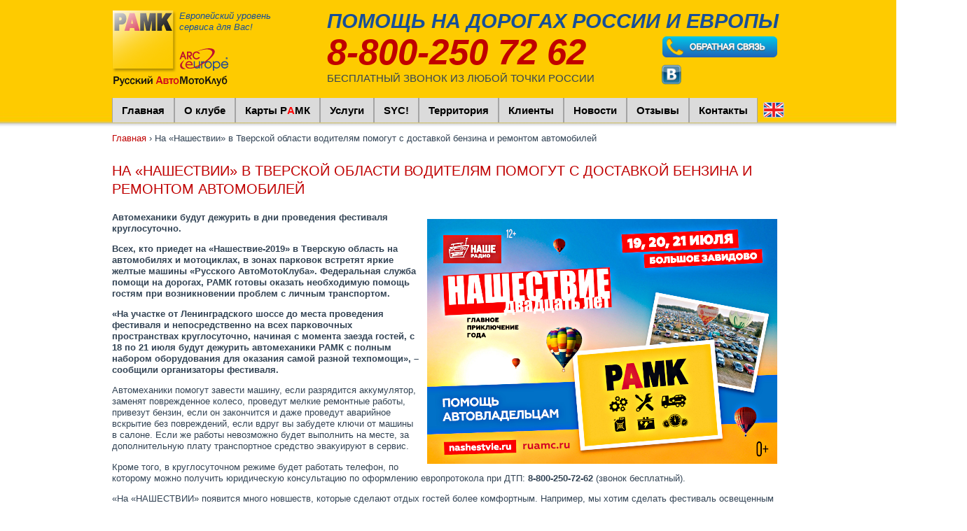

--- FILE ---
content_type: text/html; charset=utf-8
request_url: https://www.ruamc.ru/mass-media/2019/na-nashestvii-tverskoi-oblasti-voditelyam-pomogut-dostavkoi-benzina-remontom-avtomob
body_size: 12108
content:
<!DOCTYPE html>
<html xmlns="http://www.w3.org/1999/xhtml" xml:lang="ru"
      lang="ru" dir="ltr" prefix="og: http://ogp.me/ns#">

<head>
<meta http-equiv="Content-Type" content="text/html; charset=utf-8" />
  <meta http-equiv="Content-Type" content="text/html; charset=utf-8" />
<link rel="icon" href="/sites/default/themes/ramk_zen/favicon.ico" type="image/png" />
<link rel="shortcut icon" href="/sites/default/themes/ramk_zen/favicon.ico" type="image/png" />
<script src="https://www.google.com/recaptcha/api.js?onload=vueRecaptchaApiLoaded&render=explicit" async
        defer=defer></script>
<link href="/sites/default/modules/evacuation_ajax_call/assets/recaptcha/dist/assets/css/app.evacuation_ajax_call.css" rel=stylesheet>
<meta property="og:title" content="На «Нашествии» в Тверской области водителям помогут с доставкой бензина и ремонтом автомобилей" />
<meta name="description" content="Автомеханики будут дежурить в дни проведения фестиваля круглосуточно. Всех, кто приедет на «Нашествие-2019» в Тверскую область на автомобилях и мотоциклах, в зонах парковок встретят яркие желтые машины «Русского АвтоМотоКлуба»." />
<meta name="dcterms.description" content="Автомеханики будут дежурить в дни проведения фестиваля круглосуточно. Всех, кто приедет на «Нашествие-2019» в Тверскую область на автомобилях и мотоциклах, в зонах парковок встретят яркие желтые машины «Русского АвтоМотоКлуба»." />
<meta property="og:description" content="Автомеханики будут дежурить в дни проведения фестиваля круглосуточно. Всех, кто приедет на «Нашествие-2019» в Тверскую область на автомобилях и мотоциклах, в зонах парковок встретят яркие желтые машины «Русского АвтоМотоКлуба»." />
<meta name="dcterms.date" content="2019-07-04T00:00:00Z" />
<meta property="og:type" content="website" />
<meta property="og:url" content="https://www.ruamc.ru/mass-media/2019/na-nashestvii-tverskoi-oblasti-voditelyam-pomogut-dostavkoi-benzina-remontom-avtomob" />
<meta name="revisit-after" content="1 day" />
  <title>На «Нашествии» в Тверской области водителям помогут с доставкой бензина и ремонтом автомобилей | Русский АвтоМотоКлуб – РАМК</title>
  <link type="text/css" rel="stylesheet" media="all" href="/sites/default/files/css/css_bc680b9d612f4d8f4f78e81c08c5ed8c.css" />
<link type="text/css" rel="stylesheet" media="screen" href="/sites/default/files/css/css_f6c1fb83c6e11c633a62a5cd458bb784.css" />
<link type="text/css" rel="stylesheet" media="print" href="/sites/default/files/css/css_d5e9dba02dac9b2ce4bffea8649492c7.css" />

<!--[if IE]>
<link type="text/css" rel="stylesheet" media="all" href="/sites/default/themes/ramk_zen/css/ie.css?i" />
<![endif]-->
<!--[if IE 7]>
<link type="text/css" rel="stylesheet" media="all" href="/sites/default/themes/ramk_zen/css/ie7.css?i" />
<![endif]-->
<!--[if lte IE 6]>
<link type="text/css" rel="stylesheet" media="all" href="/sites/default/themes/ramk_zen/css/ie6.css?i" />
<![endif]-->
  <script type="text/javascript" src="/sites/default/files/js/js_21f6c6c3e1a45e8537be3649dd20cf0c.js"></script>
<script type="text/javascript" defer="defer" src="/sites/default/modules/evacuation_ajax_call/assets/recaptcha/dist/assets/js/manifest.evacuation_ajax_call.js?1768224943"></script>
<script type="text/javascript" defer="defer" src="/sites/default/modules/evacuation_ajax_call/assets/recaptcha/dist/assets/js/vendor.evacuation_ajax_call.js?1768224943"></script>
<script type="text/javascript" defer="defer" src="/sites/default/modules/evacuation_ajax_call/assets/recaptcha/dist/assets/js/app.evacuation_ajax_call.js?1768224943"></script>
<script type="text/javascript">
<!--//--><![CDATA[//><!--
jQuery.extend(Drupal.settings, { "basePath": "/" });
//--><!]]>
</script>
<script type="text/javascript">
<!--//--><![CDATA[//><!--
jQuery(function(){
jQuery('#superfish-1').supersubs({minWidth: 12, maxWidth: 27, extraWidth: 1}).superfish({
animation: {opacity:'show'},
speed: 'fast',
autoArrows: false,
dropShadows: true});
});
//--><!]]>
</script>

  <link rel="canonical" href="https://www.ruamc.ru/mass-media/2019/na-nashestvii-tverskoi-oblasti-voditelyam-pomogut-dostavkoi-benzina-remontom-avtomob"/>
  <!-- Google Analytics -->
  <script type="text/javascript">
    var _gaq = _gaq || [];
    _gaq.push(["_setAccount", "UA-25638726-1"]);
    _gaq.push(["_addOrganic", "blogs.yandex.ru", "text"]);
    _gaq.push(["_addOrganic", "go.mail.ru", "q"]);
    _gaq.push(["_addOrganic", "gogo.ru", "q"]);
    _gaq.push(["_addOrganic", "nova.rambler.ru", "query"]);
    _gaq.push(["_addOrganic", "rambler.ru", "words"]);
    _gaq.push(["_addOrganic", "nigma.ru", "s"]);
    _gaq.push(["_addOrganic", "search.qip.ru", "query"]);
    _gaq.push(["_addOrganic", "webalta.ru", "q"]);
    _gaq.push(["_addOrganic", "aport.ru", "r"]);
    _gaq.push(["_addOrganic", "liveinternet.ru", "ask"]);
    _gaq.push(["_addOrganic", "gde.ru", "keywords"]);
    _gaq.push(["_addOrganic", "quintura.ru", "request"]);
    _gaq.push(["_addOrganic", "poisk.ru", "text"]);
    _gaq.push(["_addOrganic", "km.ru", "sq"]);
    _gaq.push(["_addOrganic", "bigmir.net", "q"]);
    _gaq.push(["_addOrganic", "akavita.by", "z"]);
    _gaq.push(["_addOrganic", "tut.by", "query"]);
    _gaq.push(["_addOrganic", "all.by", "query"]);
    _gaq.push(["_addOrganic", "i.ua", "q"]);
    _gaq.push(["_addOrganic", "meta.ua", "q"]);
    _gaq.push(["_addOrganic", "online.ua", "q"]);
    _gaq.push(["_addOrganic", "a.ua", "s"]);
    _gaq.push(["_addOrganic", "ukr.net", "search_query"]);
    _gaq.push(["_addOrganic", "search.com.ua", "q"]);
    _gaq.push(["_addOrganic", "search.ua", "query"]);
    _gaq.push(["_addOrganic", "search.babylon.com", "q"]);
    _gaq.push(["_addOrganic", "icq.com", "q"]);
    _gaq.push(["_addOrganic", "search.winamp.com", "q"]);
    _gaq.push(['_addIgnoredOrganic', 'erot.co']);
    _gaq.push(['_addIgnoredRef', 'erot.co']);
    _gaq.push(["_trackPageview"]);
    if (document.referrer.indexOf(location.hostname) < 0) setTimeout("_gaq.push(['_trackEvent', 'Новый посетитель', location.pathname])", 10000);
    (function () {
      var ga = document.createElement("script");
      ga.type = "text/javascript";
      ga.async = true;
      ga.src = ("https:" == document.location.protocol ? "https://ssl" : "http://www") + ".google-analytics.com/ga.js";
      var s = document.getElementsByTagName("script")[0];
      s.parentNode.insertBefore(ga, s);
    })();
  </script>
  <!-- /Google Analytics -->

  <script type="text/javascript">
    $(function () {
      $('.lightbox-image').prettyPhoto({
        theme: 'default',
        autoplay_slideshow: false,
        social_tools: false,
        animation_speed: 'normal'
      }).append('<span></span>').hover(function () {
        $(this).find('>img').stop().animate({opacity: .5})
      }, function () {
        $(this).find('>img').stop().animate({opacity: 1})
      });
      $('.lightbox-vid').prettyPhoto({theme: 'default'});
	  
    });
  </script>

  <script type="text/javascript">
    $(function () {
	  if($('.scroll-top-button').length){
		  
	  	$(window).scroll(function(){
			
			value_scroll = $(window).scrollTop();
			
			if(value_scroll>320){
				if($('.scroll-top-button').attr('class').search(/scroll-top-button-visible/) > -1){}else{
					$('.scroll-top-button').addClass('scroll-top-button-visible');
					$('.scroll-top-button').fadeIn(300);			
				}
			}else{
				if($('.scroll-top-button').attr('class').search(/scroll-top-button-visible/) > -1){
					$('.scroll-top-button').removeClass('scroll-top-button-visible');
					$('.scroll-top-button').fadeOut(300);			
				}
			}
			
		});
	
		$('.scroll-top-button').click(function(){
													
			$('body').animate({scrollTop:0}, 200);
			$('html').animate({scrollTop:0}, 200);
			
		});
		
	  }
	  
    });
  </script>
</head>
<body class="page not-front not-logged-in node-type-mass-media no-sidebars page-mass-media-2019-na-nashestvii-tverskoi-oblasti-voditelyam-pomogut-dostavkoi-benzina-remontom-avtomob section-mass-media">
<!-- Yandex.Metrika counter -->
<script type="text/javascript" >
   (function(m,e,t,r,i,k,a){m[i]=m[i]||function(){(m[i].a=m[i].a||[]).push(arguments)};
   m[i].l=1*new Date();k=e.createElement(t),a=e.getElementsByTagName(t)[0],k.async=1,k.src=r,a.parentNode.insertBefore(k,a)})
   (window, document, "script", "https://mc.yandex.ru/metrika/tag.js", "ym");

   ym(16166413, "init", {
        clickmap:true,
        trackLinks:true,
        accurateTrackBounce:true,
        webvisor:true
   });
</script>
<noscript><div><img src="https://mc.yandex.ru/watch/16166413" style="position:absolute; left:-9999px;" alt="" /></div></noscript>
<!-- /Yandex.Metrika counter -->
<!--LiveInternet counter-->
<script type="text/javascript"><!--
  new Image().src = "//counter.yadro.ru/hit?r" +
    escape(document.referrer) + ((typeof(screen) == "undefined") ? "" :
    ";s" + screen.width + "*" + screen.height + "*" + (screen.colorDepth ?
      screen.colorDepth : screen.pixelDepth)) + ";u" + escape(document.URL) +
    ";" + Math.random();//-->
</script><!--/LiveInternet-->
  <!--<div id="skip-link"><a href="#main-menu">Jump to Navigation</a></div>-->
<div class="scroll-top-button"></div>
<div id="page-wrapper">
  <div id="page">

    <div id="header">
      <div class="section clearfix">

                  <a href="/" title="" rel="home" id="logo"><img src="/sites/default/themes/ramk_zen/logo.png"
                                                                                   alt="Главная"/></a>
        
                  <div id="name-and-slogan">
            
                          <div id="site-slogan">Европейский уровень сервиса для Вас!</div>
            
          </div><!-- /#name-and-slogan -->
                          <div id="mission"><p class="mission-text"> <strong> <i>ПОМОЩЬ НА ДОРОГАХ РОССИИ И
          ЕВРОПЫ</i> </strong> </p>
    <div class="mission-contact-block">
      <div class="mission-free-call"> <span class="phone"> <strong> <i><a href="tel:88002507262">8-800-250
              72 62</i></a> </strong> </span> <span class="text">БЕСПЛАТНЫЙ
          ЗВОНОК ИЗ ЛЮБОЙ ТОЧКИ РОССИИ</span> </div>
      <div class="mission-contact"> 
<span class="call-back">
          <a href="/content/obratnyi-zvonok"><img src="/sites/default/themes/ramk_zen/images/call-back-button.png"
              style="border: medium none;" alt="Заказать обратный звонок" height="30" width="164"></a>
</span>
<span class="social-links"><a href="http://vkontakte.ru/club18128106" target="_blank"> <img style="float: left; margin-right: 5px;"
                                                                    src="/sites/default/files/images/vkontakte-128x128.png"
                                                                    alt="Группа Вконтакте" width="30" height="30"></a><!--a
    href="http://www.facebook.com/RussianAutoMotoClub" target="_blank"><img style="float: left; margin-right: 5px;"
                                                                            src="/sites/default/files/images/facebook_256x256.png"
                                                                            alt="РАМК в Facebook" width="30"
                                                                            height="30"></a> 
 <a href="https://www.instagram.com/ruamc_ru/" target="_blank"> <img style="float: left; margin-left:4px;"
                                                                      src="/sites/default/files/images/instagram-128x128.png"
                                                                      alt="instagram" width="30" height="30"></a-->

</span>
</div>
    </div></div>                  <div id="navigation">
            <div>

              
              <div class="region region-navigation">
  <div id="block-superfish-1" class="block block-superfish first last region-odd odd region-count-1 count-1">
  
  <div class="content">
    <ul id="superfish-1" class="sf-menu navigation sf-horizontal sf-style-default sf-total-items-10 sf-parent-items-2 sf-single-items-8"><li id="menu-2640-1" class="first odd sf-item-1 sf-depth-1 sf-no-children"><a href="/" title="" class="sf-depth-1">Главная</a></li><li id="menu-215-1" class="middle even sf-item-2 sf-depth-1 sf-no-children"><a href="/o-klube" title="" class="sf-depth-1">О клубе</a></li><li id="menu-266-1" class="middle odd sf-item-3 sf-depth-1 sf-no-children"><a href="/shop" title="" class="sf-depth-1">Карты РАМК</a></li><li id="menu-5885-1" class="middle even sf-item-4 sf-depth-1 sf-total-children-8 sf-parent-children-4 sf-single-children-4 menuparent"><a href="/service" title="УСЛУГИ" class="sf-depth-1 menuparent">Услуги</a><ul><li id="menu-5886-1" class="first odd sf-item-1 sf-depth-2 sf-total-children-4 sf-parent-children-1 sf-single-children-3 menuparent"><a href="/service/evakuatsiya" title="" class="sf-depth-2 menuparent">Эвакуация</a><ul><li id="menu-5887-1" class="first odd sf-item-1 sf-depth-3 sf-no-children"><a href="/service/motoevakuatsiya" title="Мотоэвакуация" class="sf-depth-3">Мотоэвакуация</a></li><li id="menu-5888-1" class="middle even sf-item-2 sf-depth-3 sf-no-children"><a href="/service/park-evakuatorov" title="Парк эвакуаторов" class="sf-depth-3">Парк эвакуаторов</a></li><li id="menu-5889-1" class="middle odd sf-item-3 sf-depth-3 sf-no-children"><a href="/service/evakuator-sankt-peterburge" title="Эвакуатор в Санкт-Петербурге" class="sf-depth-3">Эвакуатор в Санкт-Петербурге</a></li><li id="menu-7691-1" class="last even sf-item-4 sf-depth-3 sf-total-children-2 sf-parent-children-2 sf-single-children-0 menuparent"><a href="/service/evakuator-mezhgorod" title="Эвакуатор межгород" class="sf-depth-3 menuparent">Эвакуатор межгород</a><ul><li id="menu-7699-1" class="first odd sf-item-1 sf-depth-4 sf-total-children-60 sf-parent-children-0 sf-single-children-60 menuparent"><a href="/service/evakuator-mezhgorod/moskva" title="Эвакуатор межгород Москва" class="sf-depth-4 menuparent">Москва</a><ul><li id="menu-7878-1" class="first odd sf-item-1 sf-depth-5 sf-no-children"><a href="/service/evakuator-mezhgorod/moskva/aleksandrov" title="Эвакуатор Александров - Москва" class="sf-depth-5">Александров</a></li><li id="menu-7700-1" class="middle even sf-item-2 sf-depth-5 sf-no-children"><a href="/service/evakuator-mezhgorod/moskva/balashikha" title="Эвакуатор Балашиха - Москва" class="sf-depth-5">Балашиха</a></li><li id="menu-7709-1" class="middle odd sf-item-3 sf-depth-5 sf-no-children"><a href="/service/evakuator-mezhgorod/moskva/vidnoe" title="Эвакуатор Видное - Москва" class="sf-depth-5">Видное</a></li><li id="menu-7872-1" class="middle even sf-item-4 sf-depth-5 sf-no-children"><a href="/service/evakuator-mezhgorod/moskva/vladimir" title="Эвакуатор Владимир - Москва" class="sf-depth-5">Владимир</a></li><li id="menu-7897-1" class="middle odd sf-item-5 sf-depth-5 sf-no-children"><a href="/service/evakuator-mezhgorod/moskva/vladimirskayaobl" title="Эвакуатор Владимирская область - Москва" class="sf-depth-5">Владимирская область</a></li><li id="menu-7710-1" class="middle even sf-item-6 sf-depth-5 sf-no-children"><a href="/service/evakuator-mezhgorod/moskva/volokolamsk" title="Эвакуатор Волоколамск - Москва" class="sf-depth-5">Волоколамск</a></li><li id="menu-7711-1" class="middle odd sf-item-7 sf-depth-5 sf-no-children"><a href="/service/evakuator-mezhgorod/moskva/voskresensk" title="Эвакуатор Воскресенск - Москва" class="sf-depth-5">Воскресенск</a></li><li id="menu-7875-1" class="middle even sf-item-8 sf-depth-5 sf-no-children"><a href="/service/evakuator-mezhgorod/moskva/viazniki" title="Эвакуатор Вязники - Москва" class="sf-depth-5">Вязники</a></li><li id="menu-7712-1" class="middle odd sf-item-9 sf-depth-5 sf-no-children"><a href="/service/evakuator-mezhgorod/moskva/dmitrov" title="Эвакуатор Дмитров - Москва" class="sf-depth-5">Дмитров</a></li><li id="menu-7713-1" class="middle even sf-item-10 sf-depth-5 sf-no-children"><a href="/service/evakuator-mezhgorod/moskva/dolgoprudniy" title="Эвакуатор Долгопрудный - Москва" class="sf-depth-5">Долгопрудный</a></li><li id="menu-7714-1" class="middle odd sf-item-11 sf-depth-5 sf-no-children"><a href="/service/evakuator-mezhgorod/moskva/dubna" title="Эвакуатор Дубна - Москва" class="sf-depth-5">Дубна</a></li><li id="menu-7715-1" class="middle even sf-item-12 sf-depth-5 sf-no-children"><a href="/service/evakuator-mezhgorod/moskva/yegoryevsk" title="Эвакуатор Егорьевск - Москва" class="sf-depth-5">Егорьевск</a></li><li id="menu-7882-1" class="middle odd sf-item-13 sf-depth-5 sf-no-children"><a href="/service/evakuator-mezhgorod/moskva/elec" title="Эвакуатор Елец - Москва" class="sf-depth-5">Елец</a></li><li id="menu-7889-1" class="middle even sf-item-14 sf-depth-5 sf-no-children"><a href="/service/evakuator-mezhgorod/moskva/efremov" title="Эвакуатор Ефремов - Москва" class="sf-depth-5">Ефремов</a></li><li id="menu-7716-1" class="middle odd sf-item-15 sf-depth-5 sf-no-children"><a href="/service/evakuator-mezhgorod/moskva/zhukovsky" title="Эвакуатор Жуковский - Москва" class="sf-depth-5">Жуковский</a></li><li id="menu-7717-1" class="middle even sf-item-16 sf-depth-5 sf-no-children"><a href="/service/evakuator-mezhgorod/moskva/zaraysk" title="Эвакуатор Зарайск - Москва" class="sf-depth-5">Зарайск</a></li><li id="menu-7718-1" class="middle odd sf-item-17 sf-depth-5 sf-no-children"><a href="/service/evakuator-mezhgorod/moskva/zelenograd" title="Эвакуатор Зеленоград - Москва" class="sf-depth-5">Зеленоград</a></li><li id="menu-7719-1" class="middle even sf-item-18 sf-depth-5 sf-no-children"><a href="/service/evakuator-mezhgorod/moskva/istra" title="Эвакуатор Истра - Москва" class="sf-depth-5">Истра</a></li><li id="menu-7818-1" class="middle odd sf-item-19 sf-depth-5 sf-no-children"><a href="/service/evakuator-mezhgorod/moskva/kaluga" title="Эвакуатор Калуга - Москва" class="sf-depth-5">Калуга</a></li><li id="menu-7896-1" class="middle even sf-item-20 sf-depth-5 sf-no-children"><a href="/service/evakuator-mezhgorod/moskva/kalujskayaobl" title="Эвакуатор Калужская область - Москва" class="sf-depth-5">Калужская область</a></li><li id="menu-7885-1" class="middle odd sf-item-21 sf-depth-5 sf-no-children"><a href="/service/evakuator-mezhgorod/moskva/kalazin" title="Эвакуатор Калязин - Москва" class="sf-depth-5">Калязин</a></li><li id="menu-7883-1" class="middle even sf-item-22 sf-depth-5 sf-no-children"><a href="/service/evakuator-mezhgorod/moskva/kasimov" title="Эвакуатор Касимов - Москва" class="sf-depth-5">Касимов</a></li><li id="menu-7873-1" class="middle odd sf-item-23 sf-depth-5 sf-no-children"><a href="/service/evakuator-mezhgorod/moskva/kirjach" title="Эвакуатор Киржач - Москва" class="sf-depth-5">Киржач</a></li><li id="menu-7720-1" class="middle even sf-item-24 sf-depth-5 sf-no-children"><a href="/service/evakuator-mezhgorod/moskva/klimovsk" title="Эвакуатор Климовск - Москва" class="sf-depth-5">Климовск</a></li><li id="menu-7721-1" class="middle odd sf-item-25 sf-depth-5 sf-no-children"><a href="/service/evakuator-mezhgorod/moskva/klin" title="Эвакуатор Клин - Москва" class="sf-depth-5">Клин</a></li><li id="menu-7722-1" class="middle even sf-item-26 sf-depth-5 sf-no-children"><a href="/service/evakuator-mezhgorod/moskva/korolev" title="Эвакуатор Королёв - Москва" class="sf-depth-5">Королёв</a></li><li id="menu-7723-1" class="middle odd sf-item-27 sf-depth-5 sf-no-children"><a href="/service/evakuator-mezhgorod/moskva/krasnogorsk" title="Эвакуатор Красногорск - Москва" class="sf-depth-5">Красногорск</a></li><li id="menu-7881-1" class="middle even sf-item-28 sf-depth-5 sf-no-children"><a href="/service/evakuator-mezhgorod/moskva/lipeck" title="Эвакуатор Липецк - Москва" class="sf-depth-5">Липецк</a></li><li id="menu-7895-1" class="middle odd sf-item-29 sf-depth-5 sf-no-children"><a href="/service/evakuator-mezhgorod/moskva/lipetskayaobl" title="Эвакуатор Липецкая область - Москва" class="sf-depth-5">Липецкая область</a></li><li id="menu-7791-1" class="middle even sf-item-30 sf-depth-5 sf-no-children"><a href="/service/evakuator-mezhgorod/moskva/lobnya" title="Эвакуатор Лобня - Москва" class="sf-depth-5">Лобня</a></li><li id="menu-7879-1" class="middle odd sf-item-31 sf-depth-5 sf-no-children"><a href="/service/evakuator-mezhgorod/moskva/medin" title="Эвакуатор Медынь - Москва" class="sf-depth-5">Медынь</a></li><li id="menu-7792-1" class="middle even sf-item-32 sf-depth-5 sf-no-children"><a href="/service/evakuator-mezhgorod/moskva/mojaysk" title="Эвакуатор Можайск - Москва" class="sf-depth-5">Можайск</a></li><li id="menu-7877-1" class="middle odd sf-item-33 sf-depth-5 sf-no-children"><a href="/service/evakuator-mezhgorod/moskva/murom" title="Эвакуатор Муром - Москва" class="sf-depth-5">Муром</a></li><li id="menu-7793-1" class="middle even sf-item-34 sf-depth-5 sf-no-children"><a href="/service/evakuator-mezhgorod/moskva/narofominsk" title="Эвакуатор Нарофоминск - Москва" class="sf-depth-5">Нарофоминск</a></li><li id="menu-7799-1" class="middle odd sf-item-35 sf-depth-5 sf-no-children"><a href="/service/evakuator-mezhgorod/moskva/nahabino" title="Эвакуатор Нахабино - Москва" class="sf-depth-5">Нахабино</a></li><li id="menu-7800-1" class="middle even sf-item-36 sf-depth-5 sf-no-children"><a href="/service/evakuator-mezhgorod/moskva/noginsk" title="Эвакуатор Ногинск - Москва" class="sf-depth-5">Ногинск</a></li><li id="menu-7880-1" class="middle odd sf-item-37 sf-depth-5 sf-no-children"><a href="/service/evakuator-mezhgorod/moskva/obninsk" title="Эвакуатор Обнинск - Москва" class="sf-depth-5">Обнинск</a></li><li id="menu-7801-1" class="middle even sf-item-38 sf-depth-5 sf-no-children"><a href="/service/evakuator-mezhgorod/moskva/odincovo" title="Эвакуатор Одинцово - Москва" class="sf-depth-5">Одинцово</a></li><li id="menu-7802-1" class="middle odd sf-item-39 sf-depth-5 sf-no-children"><a href="/service/evakuator-mezhgorod/moskva/orehovo-zuevo" title="Эвакуатор Орехово-Зуево - Москва" class="sf-depth-5">Орехово-Зуево</a></li><li id="menu-7890-1" class="middle even sf-item-40 sf-depth-5 sf-no-children"><a href="/service/evakuator-mezhgorod/moskva/pereslavl-zalesskiy" title="Эвакуатор Переславль-Залесский - Москва" class="sf-depth-5">Переславль-Залесский</a></li><li id="menu-7876-1" class="middle odd sf-item-41 sf-depth-5 sf-no-children"><a href="/service/evakuator-mezhgorod/moskva/petushki" title="Эвакуатор Петушки - Москва" class="sf-depth-5">Петушки</a></li><li id="menu-7803-1" class="middle even sf-item-42 sf-depth-5 sf-no-children"><a href="/service/evakuator-mezhgorod/moskva/podolsk" title="Эвакуатор Подольск - Москва" class="sf-depth-5">Подольск</a></li><li id="menu-7804-1" class="middle odd sf-item-43 sf-depth-5 sf-no-children"><a href="/service/evakuator-mezhgorod/moskva/ramenskoe" title="Эвакуатор Раменское - Москва" class="sf-depth-5">Раменское</a></li><li id="menu-7887-1" class="middle even sf-item-44 sf-depth-5 sf-no-children"><a href="/service/evakuator-mezhgorod/moskva/rjev" title="Эвакуатор Ржев - Москва" class="sf-depth-5">Ржев</a></li><li id="menu-7894-1" class="middle odd sf-item-45 sf-depth-5 sf-no-children"><a href="/service/evakuator-mezhgorod/moskva/ryazanskayaobl" title="Эвакуатор Рязанская область - Москва" class="sf-depth-5">Рязанская область</a></li><li id="menu-7884-1" class="middle even sf-item-46 sf-depth-5 sf-no-children"><a href="/service/evakuator-mezhgorod/moskva/ryazan" title="Эвакуатор Рязань - Москва" class="sf-depth-5">Рязань</a></li><li id="menu-7805-1" class="middle odd sf-item-47 sf-depth-5 sf-no-children"><a href="/service/evakuator-mezhgorod/moskva/sergiev-posad" title="Эвакуатор Сергиев Посад - Москва" class="sf-depth-5">Сергиев Посад</a></li><li id="menu-7806-1" class="middle even sf-item-48 sf-depth-5 sf-no-children"><a href="/service/evakuator-mezhgorod/moskva/serpuhov" title="Эвакуатор Серпухов - Москва" class="sf-depth-5">Серпухов</a></li><li id="menu-7807-1" class="middle odd sf-item-49 sf-depth-5 sf-no-children"><a href="/service/evakuator-mezhgorod/moskva/solnechnogorsk" title="Эвакуатор Солнечногорск - Москва" class="sf-depth-5">Солнечногорск</a></li><li id="menu-7893-1" class="middle even sf-item-50 sf-depth-5 sf-no-children"><a href="/service/evakuator-mezhgorod/moskva/tverskayaobl" title="Эвакуатор Тверская область - Москва" class="sf-depth-5">Тверская область</a></li><li id="menu-7886-1" class="middle odd sf-item-51 sf-depth-5 sf-no-children"><a href="/service/evakuator-mezhgorod/moskva/tver" title="Эвакуатор Тверь - Москва" class="sf-depth-5">Тверь</a></li><li id="menu-7888-1" class="middle even sf-item-52 sf-depth-5 sf-no-children"><a href="/service/evakuator-mezhgorod/moskva/torjok" title="Эвакуатор Торжок - Москва" class="sf-depth-5">Торжок</a></li><li id="menu-7808-1" class="middle odd sf-item-53 sf-depth-5 sf-no-children"><a href="/service/evakuator-mezhgorod/moskva/troick" title="Эвакуатор Троицк - Москва" class="sf-depth-5">Троицк</a></li><li id="menu-7871-1" class="middle even sf-item-54 sf-depth-5 sf-no-children"><a href="/service/evakuator-mezhgorod/moskva/tula" title="Эвакуатор Тула - Москва" class="sf-depth-5">Тула</a></li><li id="menu-7892-1" class="middle odd sf-item-55 sf-depth-5 sf-no-children"><a href="/service/evakuator-mezhgorod/moskva/tulskayaobl" title="Эвакуатор  Тульская область - Москва" class="sf-depth-5">Тульская область</a></li><li id="menu-7798-1" class="middle even sf-item-56 sf-depth-5 sf-no-children"><a href="/service/evakuator-mezhgorod/moskva/himki" title="Эвакуатор Химки - Москва" class="sf-depth-5">Химки</a></li><li id="menu-7809-1" class="middle odd sf-item-57 sf-depth-5 sf-no-children"><a href="/service/evakuator-mezhgorod/moskva/hotkovo" title="Эвакуатор Хотьково - Москва" class="sf-depth-5">Хотьково</a></li><li id="menu-7810-1" class="middle even sf-item-58 sf-depth-5 sf-no-children"><a href="/service/evakuator-mezhgorod/moskva/chehov" title="Эвакуатор Чехов - Москва" class="sf-depth-5">Чехов</a></li><li id="menu-7811-1" class="middle odd sf-item-59 sf-depth-5 sf-no-children"><a href="/service/evakuator-mezhgorod/moskva/shatura" title="Эвакуатор Шатура - Москва" class="sf-depth-5">Шатура</a></li><li id="menu-7891-1" class="last even sf-item-60 sf-depth-5 sf-no-children"><a href="/service/evakuator-mezhgorod/moskva/yaroslavskayaobl" title="Эвакуатор Ярославская область - Москва" class="sf-depth-5">Ярославская область</a></li></ul></li><li id="menu-7993-1" class="last even sf-item-2 sf-depth-4 sf-total-children-30 sf-parent-children-0 sf-single-children-30 menuparent"><a href="/service/evakuator-mezhgorod/spb" title="Эвакуатор межгород Санкт-Петербург" class="sf-depth-4 menuparent">Санкт-Петербург</a><ul><li id="menu-8018-1" class="first odd sf-item-1 sf-depth-5 sf-no-children"><a href="/service/evakuator-mezhgorod/spb/valday" title="Эвакуатор Валдай - Санкт-Петербург" class="sf-depth-5">Валдай</a></li><li id="menu-8022-1" class="middle even sf-item-2 sf-depth-5 sf-no-children"><a href="/service/evakuator-mezhgorod/spb/velikiy_novgorod" title="Эвакуатор Великий Новгород - Санкт-Петербург" class="sf-depth-5">Великий Новгород</a></li><li id="menu-7995-1" class="middle odd sf-item-3 sf-depth-5 sf-no-children"><a href="/service/evakuator-mezhgorod/spb/volosovo" title="Эвакуатор Волосово - Санкт-Петербург" class="sf-depth-5">Волосово</a></li><li id="menu-7996-1" class="middle even sf-item-4 sf-depth-5 sf-no-children"><a href="/service/evakuator-mezhgorod/spb/volhov" title="Эвакуатор Волхов - Санкт-Петербург" class="sf-depth-5">Волхов</a></li><li id="menu-7997-1" class="middle odd sf-item-5 sf-depth-5 sf-no-children"><a href="/service/evakuator-mezhgorod/spb/vsevoljsk" title="Эвакуатор Всеволожск - Санкт-Петербург" class="sf-depth-5">Всеволожск</a></li><li id="menu-7998-1" class="middle even sf-item-6 sf-depth-5 sf-no-children"><a href="/service/evakuator-mezhgorod/spb/viborg" title="Эвакуатор Выборг - Санкт-Петербург" class="sf-depth-5">Выборг</a></li><li id="menu-7999-1" class="middle odd sf-item-7 sf-depth-5 sf-no-children"><a href="/service/evakuator-mezhgorod/spb/gatchina" title="Эвакуатор Гатчина - Санкт-Петербург" class="sf-depth-5">Гатчина</a></li><li id="menu-8000-1" class="middle even sf-item-8 sf-depth-5 sf-no-children"><a href="/service/evakuator-mezhgorod/spb/zelenogorsk" title="Эвакуатор Зеленогорск - Санкт-Петербург" class="sf-depth-5">Зеленогорск</a></li><li id="menu-8001-1" class="middle odd sf-item-9 sf-depth-5 sf-no-children"><a href="/service/evakuator-mezhgorod/spb/kingisepp" title="Эвакуатор Кингисепп - Санкт-Петербург" class="sf-depth-5">Кингисепп</a></li><li id="menu-8002-1" class="middle even sf-item-10 sf-depth-5 sf-no-children"><a href="/service/evakuator-mezhgorod/spb/kirishi" title="Эвакуатор Кириши - Санкт-Петербург" class="sf-depth-5">Кириши</a></li><li id="menu-8003-1" class="middle odd sf-item-11 sf-depth-5 sf-no-children"><a href="/service/evakuator-mezhgorod/spb/kirovsk" title="Эвакуатор Кировск - Санкт-Петербург" class="sf-depth-5">Кировск</a></li><li id="menu-7994-1" class="middle even sf-item-12 sf-depth-5 sf-no-children"><a href="/service/evakuator-mezhgorod/spb/krasnoe_selo" title="Эвакуатор Красное село - Санкт-Петербург" class="sf-depth-5">Красное село</a></li><li id="menu-8004-1" class="middle odd sf-item-13 sf-depth-5 sf-no-children"><a href="/service/evakuator-mezhgorod/spb/kronshtadt" title="Эвакуатор Кронштадт - Санкт-Петербург" class="sf-depth-5">Кронштадт</a></li><li id="menu-8005-1" class="middle even sf-item-14 sf-depth-5 sf-no-children"><a href="/service/evakuator-mezhgorod/spb/luga" title="Эвакуатор Луга - Санкт-Петербург" class="sf-depth-5">Луга</a></li><li id="menu-8006-1" class="middle odd sf-item-15 sf-depth-5 sf-no-children"><a href="/service/evakuator-mezhgorod/spb/petrodvorec" title="Эвакуатор Петродворец - Санкт-Петербург" class="sf-depth-5">Петродворец</a></li><li id="menu-8019-1" class="middle even sf-item-16 sf-depth-5 sf-no-children"><a href="/service/evakuator-mezhgorod/spb/petrozavodsk" title="Эвакуатор Петрозаводск - Санкт-Петербург" class="sf-depth-5">Петрозаводск</a></li><li id="menu-8016-1" class="middle odd sf-item-17 sf-depth-5 sf-no-children"><a href="/service/evakuator-mezhgorod/spb/pikalevo" title="Эвакуатор Пикалево - Санкт-Петербург" class="sf-depth-5">Пикалево</a></li><li id="menu-8007-1" class="middle even sf-item-18 sf-depth-5 sf-no-children"><a href="/service/evakuator-mezhgorod/spb/priozersk" title="Эвакуатор Приозерск - Санкт-Петербург" class="sf-depth-5">Приозерск</a></li><li id="menu-8020-1" class="middle odd sf-item-19 sf-depth-5 sf-no-children"><a href="/service/evakuator-mezhgorod/spb/pskov" title="Эвакуатор Псков - Санкт-Петербург" class="sf-depth-5">Псков</a></li><li id="menu-7992-1" class="middle even sf-item-20 sf-depth-5 sf-no-children"><a href="/service/evakuator-mezhgorod/spb/pushkin" title="Эвакуатор Пушкин - Санкт-Петербург" class="sf-depth-5">Пушкин</a></li><li id="menu-8008-1" class="middle odd sf-item-21 sf-depth-5 sf-no-children"><a href="/service/evakuator-mezhgorod/spb/sertolovo" title="Эвакуатор Сертолово - Санкт-Петербург" class="sf-depth-5">Сертолово</a></li><li id="menu-8009-1" class="middle even sf-item-22 sf-depth-5 sf-no-children"><a href="/service/evakuator-mezhgorod/spb/sestroreck" title="Эвакуатор Сестрорецк - Санкт-Петербург" class="sf-depth-5">Сестрорецк</a></li><li id="menu-8010-1" class="middle odd sf-item-23 sf-depth-5 sf-no-children"><a href="/service/evakuator-mezhgorod/spb/sinyavino" title="Эвакуатор Синявино - Санкт-Петербург" class="sf-depth-5">Синявино</a></li><li id="menu-8011-1" class="middle even sf-item-24 sf-depth-5 sf-no-children"><a href="/service/evakuator-mezhgorod/spb/sosnoviy_bor" title="Эвакуатор Сосновый Бор - Санкт-Петербург" class="sf-depth-5">Сосновый Бор</a></li><li id="menu-8012-1" class="middle odd sf-item-25 sf-depth-5 sf-no-children"><a href="/service/evakuator-mezhgorod/spb/strelna" title="Эвакуатор Стрельна - Санкт-Петербург" class="sf-depth-5">Стрельна</a></li><li id="menu-8017-1" class="middle even sf-item-26 sf-depth-5 sf-no-children"><a href="/service/evakuator-mezhgorod/spb/tihvin" title="Эвакуатор Тихвин - Санкт-Петербург" class="sf-depth-5">Тихвин</a></li><li id="menu-8013-1" class="middle odd sf-item-27 sf-depth-5 sf-no-children"><a href="/service/evakuator-mezhgorod/spb/toksovo" title="Эвакуатор Токсово - Санкт-Петербург" class="sf-depth-5">Токсово</a></li><li id="menu-8014-1" class="middle even sf-item-28 sf-depth-5 sf-no-children"><a href="/service/evakuator-mezhgorod/spb/tosno" title="Эвакуатор Тосно - Санкт-Петербург" class="sf-depth-5">Тосно</a></li><li id="menu-8021-1" class="middle odd sf-item-29 sf-depth-5 sf-no-children"><a href="/service/evakuator-mezhgorod/spb/chudovo" title="Эвакуатор Чудово - Санкт-Петербург" class="sf-depth-5">Чудово</a></li><li id="menu-8015-1" class="last even sf-item-30 sf-depth-5 sf-no-children"><a href="/service/evakuator-mezhgorod/spb/shushary" title="Эвакуатор Шушары - Санкт-Петербург" class="sf-depth-5">Шушары</a></li></ul></li></ul></li></ul></li><li id="menu-5890-1" class="middle even sf-item-2 sf-depth-2 sf-total-children-7 sf-parent-children-0 sf-single-children-7 menuparent"><a href="/service/tekhpomoshch" title="Техпомощь" class="sf-depth-2 menuparent">Техпомощь</a><ul><li id="menu-5891-1" class="first odd sf-item-1 sf-depth-3 sf-no-children"><a href="/service/vskrytie-avtomobilya" title="Вскрытие автомобиля" class="sf-depth-3">Вскрытие автомобиля</a></li><li id="menu-5892-1" class="middle even sf-item-2 sf-depth-3 sf-no-children"><a href="/service/vyezd-avtoelektrika" title="Выезд автоэлектрика" class="sf-depth-3">Выезд автоэлектрика</a></li><li id="menu-5893-1" class="middle odd sf-item-3 sf-depth-3 sf-no-children"><a href="/service/zamena-kolesa" title="Замена колеса" class="sf-depth-3">Замена колеса</a></li><li id="menu-8071-1" class="middle even sf-item-4 sf-depth-3 sf-no-children"><a href="/service/zaryadka-elerktromobilya" title="Мобильная зарядная станиция для электромобилей" class="sf-depth-3">Зарядка электромобиля</a></li><li id="menu-5894-1" class="middle odd sf-item-5 sf-depth-3 sf-no-children"><a href="/service/otklyuchenie-signalizatsii" title="Отключение сигнализации" class="sf-depth-3">Отключение сигнализации</a></li><li id="menu-5895-1" class="middle even sf-item-6 sf-depth-3 sf-no-children"><a href="/service/podvoz-topliva" title="Подвоз топлива" class="sf-depth-3">Подвоз топлива</a></li><li id="menu-5896-1" class="last odd sf-item-7 sf-depth-3 sf-no-children"><a href="/service/zaryadka-akkumulyatora" title="Зарядка аккумулятора" class="sf-depth-3">Подзарядка аккумулятора</a></li></ul></li><li id="menu-5897-1" class="middle odd sf-item-3 sf-depth-2 sf-no-children"><a href="/service/vyezd-avariinogo-komissara-na-dtp" title="Аварийный комиссар" class="sf-depth-2">Аварийный комиссар</a></li><li id="menu-5898-1" class="middle even sf-item-4 sf-depth-2 sf-no-children"><a href="/service/yuridicheskaya-konsultatsiya-po-telefonu" title="Юридическая консультация" class="sf-depth-2">Юр. консультация</a></li><li id="menu-5899-1" class="middle odd sf-item-5 sf-depth-2 sf-no-children"><a href="/service/tekhnicheskaya-konsultatsiya-po-telefonu" title="Ремонт по телефону" class="sf-depth-2">Консультация автомеханика</a></li><li id="menu-5904-1" class="middle even sf-item-6 sf-depth-2 sf-no-children"><a href="/service/korporativnym-klientam" title="Корпоративным клиентам" class="sf-depth-2">Корпоративным клиентам</a></li><li id="menu-5900-1" class="middle odd sf-item-7 sf-depth-2 sf-total-children-10 sf-parent-children-0 sf-single-children-10 menuparent"><a href="/service/puteshestviya-na-avtomobile" title="Европейское покрытие" class="sf-depth-2 menuparent">Помощь в путешествиях</a><ul><li id="menu-7466-1" class="first odd sf-item-1 sf-depth-3 sf-no-children"><a href="/service/puteshestviya-na-avtomobile/baikal" title="Путешествие на Байкал на автомобиле" class="sf-depth-3">Байкал</a></li><li id="menu-5976-1" class="middle even sf-item-2 sf-depth-3 sf-no-children"><a href="/service/puteshestviya-na-avtomobile/belorussiya" title="Путешествия на машине по Белоруссии" class="sf-depth-3">Белоруссия</a></li><li id="menu-5977-1" class="middle odd sf-item-3 sf-depth-3 sf-no-children"><a href="/service/puteshestviya-na-avtomobile/germania" title="Путешествие в Германию на машине" class="sf-depth-3">Германия</a></li><li id="menu-7571-1" class="middle even sf-item-4 sf-depth-3 sf-no-children"><a href="/service/puteshestviya-na-avtomobile/gorny-altay" title="Путешествие по Горному Алтаю на автомобиле" class="sf-depth-3">Горный Алтай</a></li><li id="menu-8078-1" class="middle odd sf-item-5 sf-depth-3 sf-no-children"><a href="/service/poezdka-kareliyu-na-mashine" title="Поездка в Карелию на машине" class="sf-depth-3">Карелия</a></li><li id="menu-5979-1" class="middle even sf-item-6 sf-depth-3 sf-no-children"><a href="/service/puteshestviya-na-avtomobile/krym" title="Путешествие в Крым на машине" class="sf-depth-3">Крым</a></li><li id="menu-8073-1" class="middle odd sf-item-7 sf-depth-3 sf-no-children"><a href="/service/poezdka-sankt-peterburg-na-mashine" title="Поездка в Санкт-Петербург на машине" class="sf-depth-3">Санкт-Петербург</a></li><li id="menu-8045-1" class="middle even sf-item-8 sf-depth-3 sf-no-children"><a href="/service/puteshestviya-na-avtomobile/ural" title="Путешествие на Урал на автомобиле" class="sf-depth-3">Урал</a></li><li id="menu-7074-1" class="middle odd sf-item-9 sf-depth-3 sf-no-children"><a href="/service/puteshestviya-na-avtomobile/finland" title="Путешествие в Финляндию на машине" class="sf-depth-3">Финляндия</a></li><li id="menu-7536-1" class="last even sf-item-10 sf-depth-3 sf-no-children"><a href="/service/puteshestviya-na-avtomobile/france" title="Путешествие во Францию на машине" class="sf-depth-3">Франция</a></li></ul></li><li id="menu-5906-1" class="last even sf-item-8 sf-depth-2 sf-total-children-1 sf-parent-children-1 sf-single-children-0 menuparent"><a href="/service/strahovanie" title="Страхование" class="sf-depth-2 menuparent">Страхование</a><ul><li id="menu-5907-1" class="first odd sf-item-1 sf-depth-3 sf-total-children-1 sf-parent-children-0 sf-single-children-1 menuparent"><a href="/service/strahovanie/greencard" title="Зеленая карта" class="sf-depth-3 menuparent">Зеленая карта</a><ul><li id="menu-6930-1" class="first odd sf-item-1 sf-depth-4 sf-no-children"><a href="/service/strahovanie/greencard/eurocard" title="«ЕВРОКАРТА РАМК» - техпомощь автомобилистам и мотоциклистам в Европе" class="sf-depth-4">Еврокарта</a></li></ul></li></ul></li></ul></li><li id="menu-2408-1" class="middle odd sf-item-5 sf-depth-1 sf-no-children"><a href="/mezhdunarodnaya-programma-skidok-show-your-card" title="" class="sf-depth-1">SYC!</a></li><li id="menu-2641-1" class="middle even sf-item-6 sf-depth-1 sf-no-children"><a href="/ruamc-map" title="" class="sf-depth-1">Территория</a></li><li id="menu-2515-1" class="middle odd sf-item-7 sf-depth-1 sf-no-children"><a href="/klienty" title="" class="sf-depth-1">Клиенты</a></li><li id="menu-214-1" class="middle even sf-item-8 sf-depth-1 sf-no-children"><a href="/news" class="sf-depth-1">Новости</a></li><li id="menu-2323-1" class="middle odd sf-item-9 sf-depth-1"><a href="/site-guestbook" title="Вы можете оставить свой отзыв о работе компании. Все записи проходят модерацию перед публикацией." class="sf-depth-1">Отзывы</a></li><li id="menu-256-1" class="last even sf-item-10 sf-depth-1 sf-no-children"><a href="/kontakty" title="" class="sf-depth-1">Контакты</a></li></ul>  </div>

  </div><!-- /.block -->
</div><!-- /.region -->

            </div>
          </div><!-- /.section, /#navigation -->
        
        
        
      </div>
             <div style="position:relative;"><a href="/en" style="position:absolute;top:-15px;;right:0;"><img src="/sites/default/files/images/en-lang.png" alt="Read in English"></a></div>	  
    </div><!-- /.section, /#header -->

    <div id="main-wrapper">
      <div id="main" class="clearfix with-navigation">

        <div id="content" class="column">
          <div class="section">

            
            <div class="breadcrumb"><a href="/">Главная</a> › На «Нашествии» в Тверской области водителям помогут с доставкой бензина и ремонтом автомобилей</div>                                                                <h1 class="title">На «Нашествии» в Тверской области водителям помогут с доставкой бензина и ремонтом автомобилей</h1>
                                                
            
            <div id="content-area">
              <div id="node-1399" class="node node-type-mass-media build-mode-full clearfix">
  
  
  
  
  <div class="content">
    <p><strong><img style="margin: 10px; float: right; width: 500px; height: 350px;" src="//ruamc.ru/sites/default/files/images/news/mass-media/2019-06-04/mm-20190620.jpg" alt="" />Автомеханики будут дежурить в дни проведения фестиваля круглосуточно.</strong></p>
<p><strong>Всех, кто приедет на «Нашествие-2019» в Тверскую область на автомобилях и мотоциклах, в зонах парковок встретят яркие желтые машины «Русского АвтоМотоКлуба». Федеральная служба помощи на дорогах, РАМК готовы оказать необходимую помощь гостям при возникновении проблем с личным транспортом.</strong></p>
<p><strong>«На участке от Ленинградского шоссе до места проведения фестиваля и непосредственно на всех парковочных пространствах круглосуточно, начиная с момента заезда гостей, с 18 по 21 июля будут дежурить автомеханики РАМК с полным набором оборудования для оказания самой разной техпомощи», </strong><strong>– сообщили организаторы фестиваля.</strong></p>
<p>Автомеханики помогут завести машину, если разрядится аккумулятор, заменят поврежденное колесо, проведут мелкие ремонтные работы, привезут бензин, если он закончится и даже проведут аварийное вскрытие без повреждений, если вдруг вы забудете ключи от машины в салоне. Если же работы невозможно будет выполнить на месте, за дополнительную плату транспортное средство эвакуируют в сервис.</p>
<p>Кроме того, в круглосуточном режиме будет работать телефон, по которому можно получить&nbsp;юридическую консультацию по оформлению европротокола при ДТП:&nbsp;<strong>8-800-250-72-62</strong>&nbsp;(звонок бесплатный).</p>
<p>«На «НАШЕСТВИИ» появится много новшеств, которые сделают отдых гостей более комфортным. Например, мы хотим сделать фестиваль освещенным даже ночью, чтобы в любое время суток на площадке было ярко и светло. Уверены, что это даст хороший, &nbsp;позитивный сигнал зрителям: гости смогут больше времени проводить в разных зонах. На решение этого вопроса &nbsp;сейчас нацелено достаточно много усилий. Синоптики пока дают оптимистичный прогноз, но мы не перестаем готовиться и к другому сценарию, заботимся о комфорте гостей в случае непогоды. Так, для удобства автовладельцев мы ежегодно привлекаем к сотрудничеству наших друзей из автоклуба L200 и «Русского АвтоМотоКлуба», которые всегда готовы прийти на помощь в нестандартных ситуациях. Проводится работа по укреплению грунта поля, особенно на парковках», - рассказал продюсер фестиваля «НАШЕСТВИЕ» 2019 Андрей Матвеев.&nbsp;</p>
<p>Читайте полный материал:</p>
<p><a href="https://tverigrad.ru/publication/na-nashestvii-v-tverskojj-oblasti-budut-kruglosutochno-dezhurit-professionalnye-avtomekhaniki" target="_blank">https://tverigrad.ru/publication/na-nashestvii-v-tverskojj-oblasti-budut-kruglosutochno-dezhurit-professionalnye-avtomekhaniki</a></p>
  </div>

  </div><!-- /.node -->
            </div>

            
            
          </div>
        </div><!-- /.section, /#content -->
        
        
      </div>
    </div><!-- /#main, /#main-wrapper -->


        <p id="upButton" class="content" style="visibility: hidden"><a href="#">- наверх -</a></p>
    <script type="text/javascript">
      function showHideUpButton() {
        var y = document.body.scrollTop || document.documentElement.scrollTop;
        if (upButtonVisible ^ y) {
          document.getElementById('upButton').style.visibility = (upButtonVisible = y) ? 'visible' : 'hidden';
        }
      }
      upButtonVisible = 0;
      if (window.addEventListener) {
        window.addEventListener('scroll', showHideUpButton, false);
      } else {
        window.attachEvent("onscroll", showHideUpButton);
      }
    </script>
    <noscript>
      <p class="content"><a href="#">- наверх -</a></p>
    </noscript>

  </div>
      <div id="footer">
      <div class="section">

        
                  <div id="footer-message">
            <div class="content">
              <div class="left">
			    <a href="/"><img width="135" height="91" src="/sites/default/files/images/logo_sml.jpg" alt="Главная"></a>
				<div style="margin-left:7px;"><a rel="nofollow" href="http://www.dolnet.ru/developments/raskrutka_saita/" title="Продвижение сайта" style="font-size:11px;color:#345;">Продвижение сайта - «Дельфин»</a></div>
			  </div>
              <div class="add">
                <p style="font-size:42px; color:#c00000;line-height: 0;margin-bottom:0;padding-bottom:10px;"><strong><i>8-800-250 72 62</i></strong></p>
                <p style="margin-bottom:5px;padding-bottom:0;">ООО «Русский АвтоМотоКлуб»<br/>
                  127566, г. Москва, Алтуфьевское ш., д. 48, корп. 3<br/>
                  ИНН: 7715761542; ОГРН: 1097746333420. Генеральный директор: Алексеев К.Э.
                </p>
				<p style="margin-top:0;padding-top:0;">
          <a href="/files/docs/personal-data.pdf" target="_blank" rel="noopener">Пользовательское соглашение</a>
          <a style="padding-left: 10px;" href="/sites/default/files/docs/privacy_policy/politika-kompanii-v-otnoshenii-obrabotki-personalnyh-dannyh.pdf" target="_blank" rel="noopener">Политика обработки персональных данных</a>
        </p>
              </div>
              <div class="right">
			    <a href="/en" style="margin:10px 0 0 70px;"><img src="/sites/default/files/images/en-lang.png" alt="Read in English"></a>			  
                              </div>
            </div>
                      </div>
        

        <p style="
    clear: both;
    font-size: .825em;
    color: #6e6e6e;
">Продолжая использовать наш сайт, вы даете согласие на обработку файлов cookie, пользовательских данных (сведения о местоположении; тип и версия ОС; тип и версия Браузера; тип устройства и разрешение его экрана; источник откуда пришел на сайт пользователь; с какого сайта или по какой рекламе; язык ОС и Браузера; какие страницы открывает и на какие кнопки нажимает пользователь; ip-адрес) в целях функционирования сайта, проведения ретаргетинга и проведения статистических исследований и обзоров. В том числе с использованием сервиса Google Analytics и Яндекс.Метрика. Если вы не хотите, чтобы ваши данные обрабатывались, покиньте сайт.</p>
      </div>
    </div><!-- /.section, /#footer -->
  
</div><!-- /#page, /#page-wrapper -->


</body>
</html>


--- FILE ---
content_type: text/css
request_url: https://www.ruamc.ru/sites/default/modules/evacuation_ajax_call/assets/recaptcha/dist/assets/css/app.evacuation_ajax_call.css
body_size: 550
content:
#evacuation_form[data-v-1ff08592]{font-family:Avenir,Helvetica,Arial,sans-serif;-webkit-font-smoothing:antialiased;-moz-osx-font-smoothing:grayscale;text-align:center;color:#2c3e50;margin-top:60px}.evacuation-form-wrapper[data-v-f7b07006]{border:1px solid #ccc;padding:16px;text-align:left}.input-group[data-v-f7b07006]{padding:.625em 0}input[data-v-f7b07006]{height:25px;clear:both;width:100%}.evac_tel[data-v-f7b07006]{position:relative;top:0!important;left:0!important;color:#fff}.evac_cbbutt-sending[data-v-f7b07006],.evac_cbbutt[data-v-f7b07006]{display:inline-block;padding:.6em 1.2em;font-family:arial,sans-serif;font-size:14px;font-weight:400;-webkit-user-select:none;-moz-user-select:none;-ms-user-select:none;user-select:none;transition:all .218s ease 0s;text-decoration:none;color:#c00000;border:1px solid rgba(0,0,0,.1);border-radius:2px;outline:none;background:#f5f5f5 linear-gradient(#f4f4f4,#f1f1f1)}.evac_cbbutt-sending[data-v-f7b07006]:hover,.evac_cbbutt[data-v-f7b07006]:hover{cursor:pointer;color:#181818;border:1px solid #c6c6c6;background:#f7f7f7 linear-gradient(#f7f7f7,#f1f1f1);box-shadow:0 1px 2px rgba(0,0,0,.1)}.error[data-v-f7b07006]{display:block;margin-top:5px;margin-bottom:0;clear:both;font-size:12px;color:sienna}.inputTxtError[data-v-f7b07006]{color:#0e0e0e;border:1px solid red}textarea[data-v-f7b07006]{resize:none}
/*# sourceMappingURL=app.evacuation_ajax_call.css.map */

--- FILE ---
content_type: text/css
request_url: https://www.ruamc.ru/sites/default/files/css/css_bc680b9d612f4d8f4f78e81c08c5ed8c.css
body_size: 15033
content:

.node-unpublished{background-color:#fff4f4;}.preview .node{background-color:#ffffea;}#node-admin-filter ul{list-style-type:none;padding:0;margin:0;width:100%;}#node-admin-buttons{float:left;margin-left:0.5em;clear:right;}td.revision-current{background:#ffc;}.node-form .form-text{display:block;width:95%;}.node-form .container-inline .form-text{display:inline;width:auto;}.node-form .standard{clear:both;}.node-form textarea{display:block;width:95%;}.node-form .attachments fieldset{float:none;display:block;}.terms-inline{display:inline;}


fieldset{margin-bottom:1em;padding:.5em;}form{margin:0;padding:0;}hr{height:1px;border:1px solid gray;}img{border:0;}table{border-collapse:collapse;}th{text-align:left;padding-right:1em;border-bottom:3px solid #ccc;}.clear-block:after{content:".";display:block;height:0;clear:both;visibility:hidden;}.clear-block{display:inline-block;}/*_\*/
* html .clear-block{height:1%;}.clear-block{display:block;}/* End hide from IE-mac */



body.drag{cursor:move;}th.active img{display:inline;}tr.even,tr.odd{background-color:#eee;border-bottom:1px solid #ccc;padding:0.1em 0.6em;}tr.drag{background-color:#fffff0;}tr.drag-previous{background-color:#ffd;}td.active{background-color:#ddd;}td.checkbox,th.checkbox{text-align:center;}tbody{border-top:1px solid #ccc;}tbody th{border-bottom:1px solid #ccc;}thead th{text-align:left;padding-right:1em;border-bottom:3px solid #ccc;}.breadcrumb{padding-bottom:.5em}div.indentation{width:20px;height:1.7em;margin:-0.4em 0.2em -0.4em -0.4em;padding:0.42em 0 0.42em 0.6em;float:left;}div.tree-child{background:url(/misc/tree.png) no-repeat 11px center;}div.tree-child-last{background:url(/misc/tree-bottom.png) no-repeat 11px center;}div.tree-child-horizontal{background:url(/misc/tree.png) no-repeat -11px center;}.error{color:#e55;}div.error{border:1px solid #d77;}div.error,tr.error{background:#fcc;color:#200;padding:2px;}.warning{color:#e09010;}div.warning{border:1px solid #f0c020;}div.warning,tr.warning{background:#ffd;color:#220;padding:2px;}.ok{color:#008000;}div.ok{border:1px solid #00aa00;}div.ok,tr.ok{background:#dfd;color:#020;padding:2px;}.item-list .icon{color:#555;float:right;padding-left:0.25em;clear:right;}.item-list .title{font-weight:bold;}.item-list ul{margin:0 0 0.75em 0;padding:0;}.item-list ul li{margin:0 0 0.25em 1.5em;padding:0;list-style:disc;}ol.task-list li.active{font-weight:bold;}.form-item{margin-top:1em;margin-bottom:1em;}tr.odd .form-item,tr.even .form-item{margin-top:0;margin-bottom:0;white-space:nowrap;}tr.merge-down,tr.merge-down td,tr.merge-down th{border-bottom-width:0 !important;}tr.merge-up,tr.merge-up td,tr.merge-up th{border-top-width:0 !important;}.form-item input.error,.form-item textarea.error,.form-item select.error{border:2px solid red;}.form-item .description{font-size:0.85em;}.form-item label{display:block;font-weight:bold;}.form-item label.option{display:inline;font-weight:normal;}.form-checkboxes,.form-radios{margin:1em 0;}.form-checkboxes .form-item,.form-radios .form-item{margin-top:0.4em;margin-bottom:0.4em;}.marker,.form-required{color:#f00;}.more-link{text-align:right;}.more-help-link{font-size:0.85em;text-align:right;}.nowrap{white-space:nowrap;}.item-list .pager{clear:both;text-align:center;}.item-list .pager li{background-image:none;display:inline;list-style-type:none;padding:0.5em;}.pager-current{font-weight:bold;}.tips{margin-top:0;margin-bottom:0;padding-top:0;padding-bottom:0;font-size:0.9em;}dl.multiselect dd.b,dl.multiselect dd.b .form-item,dl.multiselect dd.b select{font-family:inherit;font-size:inherit;width:14em;}dl.multiselect dd.a,dl.multiselect dd.a .form-item{width:10em;}dl.multiselect dt,dl.multiselect dd{float:left;line-height:1.75em;padding:0;margin:0 1em 0 0;}dl.multiselect .form-item{height:1.75em;margin:0;}.container-inline div,.container-inline label{display:inline;}ul.primary{border-collapse:collapse;padding:0 0 0 1em;white-space:nowrap;list-style:none;margin:5px;height:auto;line-height:normal;border-bottom:1px solid #bbb;}ul.primary li{display:inline;}ul.primary li a{background-color:#ddd;border-color:#bbb;border-width:1px;border-style:solid solid none solid;height:auto;margin-right:0.5em;padding:0 1em;text-decoration:none;}ul.primary li.active a{background-color:#fff;border:1px solid #bbb;border-bottom:#fff 1px solid;}ul.primary li a:hover{background-color:#eee;border-color:#ccc;border-bottom-color:#eee;}ul.secondary{border-bottom:1px solid #bbb;padding:0.5em 1em;margin:5px;}ul.secondary li{display:inline;padding:0 1em;border-right:1px solid #ccc;}ul.secondary a{padding:0;text-decoration:none;}ul.secondary a.active{border-bottom:4px solid #999;}#autocomplete{position:absolute;border:1px solid;overflow:hidden;z-index:100;}#autocomplete ul{margin:0;padding:0;list-style:none;}#autocomplete li{background:#fff;color:#000;white-space:pre;cursor:default;}#autocomplete li.selected{background:#0072b9;color:#fff;}html.js input.form-autocomplete{background-image:url(/misc/throbber.gif);background-repeat:no-repeat;background-position:100% 2px;}html.js input.throbbing{background-position:100% -18px;}html.js fieldset.collapsed{border-bottom-width:0;border-left-width:0;border-right-width:0;margin-bottom:0;height:1em;}html.js fieldset.collapsed *{display:none;}html.js fieldset.collapsed legend{display:block;}html.js fieldset.collapsible legend a{padding-left:15px;background:url(/misc/menu-expanded.png) 5px 75% no-repeat;}html.js fieldset.collapsed legend a{background-image:url(/misc/menu-collapsed.png);background-position:5px 50%;}* html.js fieldset.collapsed legend,* html.js fieldset.collapsed legend *,* html.js fieldset.collapsed table *{display:inline;}html.js fieldset.collapsible{position:relative;}html.js fieldset.collapsible legend a{display:block;}html.js fieldset.collapsible .fieldset-wrapper{overflow:auto;}.resizable-textarea{width:95%;}.resizable-textarea .grippie{height:9px;overflow:hidden;background:#eee url(/misc/grippie.png) no-repeat center 2px;border:1px solid #ddd;border-top-width:0;cursor:s-resize;}html.js .resizable-textarea textarea{margin-bottom:0;width:100%;display:block;}.draggable a.tabledrag-handle{cursor:move;float:left;height:1.7em;margin:-0.4em 0 -0.4em -0.5em;padding:0.42em 1.5em 0.42em 0.5em;text-decoration:none;}a.tabledrag-handle:hover{text-decoration:none;}a.tabledrag-handle .handle{margin-top:4px;height:13px;width:13px;background:url(/misc/draggable.png) no-repeat 0 0;}a.tabledrag-handle-hover .handle{background-position:0 -20px;}.joined + .grippie{height:5px;background-position:center 1px;margin-bottom:-2px;}.teaser-checkbox{padding-top:1px;}div.teaser-button-wrapper{float:right;padding-right:5%;margin:0;}.teaser-checkbox div.form-item{float:right;margin:0 5% 0 0;padding:0;}textarea.teaser{display:none;}html.js .no-js{display:none;}.progress{font-weight:bold;}.progress .bar{background:#fff url(/misc/progress.gif);border:1px solid #00375a;height:1.5em;margin:0 0.2em;}.progress .filled{background:#0072b9;height:1em;border-bottom:0.5em solid #004a73;width:0%;}.progress .percentage{float:right;}.progress-disabled{float:left;}.ahah-progress{float:left;}.ahah-progress .throbber{width:15px;height:15px;margin:2px;background:transparent url(/misc/throbber.gif) no-repeat 0px -18px;float:left;}tr .ahah-progress .throbber{margin:0 2px;}.ahah-progress-bar{width:16em;}#first-time strong{display:block;padding:1.5em 0 .5em;}tr.selected td{background:#ffc;}table.sticky-header{margin-top:0;background:#fff;}#clean-url.install{display:none;}html.js .js-hide{display:none;}#system-modules div.incompatible{font-weight:bold;}#system-themes-form div.incompatible{font-weight:bold;}span.password-strength{visibility:hidden;}input.password-field{margin-right:10px;}div.password-description{padding:0 2px;margin:4px 0 0 0;font-size:0.85em;max-width:500px;}div.password-description ul{margin-bottom:0;}.password-parent{margin:0 0 0 0;}input.password-confirm{margin-right:10px;}.confirm-parent{margin:5px 0 0 0;}span.password-confirm{visibility:hidden;}span.password-confirm span{font-weight:normal;}

ul.menu{list-style:none;border:none;text-align:left;}ul.menu li{margin:0 0 0 0.5em;}li.expanded{list-style-type:circle;list-style-image:url(/misc/menu-expanded.png);padding:0.2em 0.5em 0 0;margin:0;}li.collapsed{list-style-type:disc;list-style-image:url(/misc/menu-collapsed.png);padding:0.2em 0.5em 0 0;margin:0;}li.leaf{list-style-type:square;list-style-image:url(/misc/menu-leaf.png);padding:0.2em 0.5em 0 0;margin:0;}li a.active{color:#000;}td.menu-disabled{background:#ccc;}ul.links{margin:0;padding:0;}ul.links.inline{display:inline;}ul.links li{display:inline;list-style-type:none;padding:0 0.5em;}.block ul{margin:0;padding:0 0 0.25em 1em;}

#permissions td.module{font-weight:bold;}#permissions td.permission{padding-left:1.5em;}#access-rules .access-type,#access-rules .rule-type{margin-right:1em;float:left;}#access-rules .access-type .form-item,#access-rules .rule-type .form-item{margin-top:0;}#access-rules .mask{clear:both;}#user-login-form{text-align:center;}#user-admin-filter ul{list-style-type:none;padding:0;margin:0;width:100%;}#user-admin-buttons{float:left;margin-left:0.5em;clear:right;}#user-admin-settings fieldset .description{font-size:0.85em;padding-bottom:.5em;}.profile{clear:both;margin:1em 0;}.profile .picture{float:right;margin:0 1em 1em 0;}.profile h3{border-bottom:1px solid #ccc;}.profile dl{margin:0 0 1.5em 0;}.profile dt{margin:0 0 0.2em 0;font-weight:bold;}.profile dd{margin:0 0 1em 0;}



.field .field-label,.field .field-label-inline,.field .field-label-inline-first{font-weight:bold;}.field .field-label-inline,.field .field-label-inline-first{display:inline;}.field .field-label-inline{visibility:hidden;}.node-form .content-multiple-table td.content-multiple-drag{width:30px;padding-right:0;}.node-form .content-multiple-table td.content-multiple-drag a.tabledrag-handle{padding-right:.5em;}.node-form .content-add-more .form-submit{margin:0;}.node-form .number{display:inline;width:auto;}.node-form .text{width:auto;}.form-item #autocomplete .reference-autocomplete{white-space:normal;}.form-item #autocomplete .reference-autocomplete label{display:inline;font-weight:normal;}#content-field-overview-form .advanced-help-link,#content-display-overview-form .advanced-help-link{margin:4px 4px 0 0;}#content-field-overview-form .label-group,#content-display-overview-form .label-group,#content-copy-export-form .label-group{font-weight:bold;}table#content-field-overview .label-add-new-field,table#content-field-overview .label-add-existing-field,table#content-field-overview .label-add-new-group{float:left;}table#content-field-overview tr.content-add-new .tabledrag-changed{display:none;}table#content-field-overview tr.content-add-new .description{margin-bottom:0;}table#content-field-overview .content-new{font-weight:bold;padding-bottom:.5em;}.advanced-help-topic h3,.advanced-help-topic h4,.advanced-help-topic h5,.advanced-help-topic h6{margin:1em 0 .5em 0;}.advanced-help-topic dd{margin-bottom:.5em;}.advanced-help-topic span.code{background-color:#EDF1F3;font-family:"Bitstream Vera Sans Mono",Monaco,"Lucida Console",monospace;font-size:0.9em;padding:1px;}.advanced-help-topic .content-border{border:1px solid #AAA}

.ctools-locked{color:red;border:1px solid red;padding:1em;}.ctools-owns-lock{background:#FFFFDD none repeat scroll 0 0;border:1px solid #F0C020;padding:1em;}a.ctools-ajaxing,input.ctools-ajaxing,button.ctools-ajaxing,select.ctools-ajaxing{padding-right:18px !important;background:url(/sites/all/modules/ctools/images/status-active.gif) right center no-repeat;}div.ctools-ajaxing{float:left;width:18px;background:url(/sites/all/modules/ctools/images/status-active.gif) center center no-repeat;}

.container-inline-date{width:auto;clear:both;display:inline-block;vertical-align:top;margin-right:0.5em;}.container-inline-date .form-item{float:none;padding:0;margin:0;}.container-inline-date .form-item .form-item{float:left;}.container-inline-date .form-item,.container-inline-date .form-item input{width:auto;}.container-inline-date .description{clear:both;}.container-inline-date .form-item input,.container-inline-date .form-item select,.container-inline-date .form-item option{margin-right:5px;}.container-inline-date .date-spacer{margin-left:-5px;}.views-right-60 .container-inline-date div{padding:0;margin:0;}.container-inline-date .date-timezone .form-item{float:none;width:auto;clear:both;}#calendar_div,#calendar_div td,#calendar_div th{margin:0;padding:0;}#calendar_div,.calendar_control,.calendar_links,.calendar_header,.calendar{width:185px;border-collapse:separate;margin:0;}.calendar td{padding:0;}span.date-display-single{}span.date-display-start{}span.date-display-end{}span.date-display-separator{}.date-repeat-input{float:left;width:auto;margin-right:5px;}.date-repeat-input select{min-width:7em;}.date-repeat fieldset{clear:both;float:none;}.date-views-filter-wrapper{min-width:250px;}.date-views-filter input{float:left !important;margin-right:2px !important;padding:0 !important;width:12em;min-width:12em;}.date-nav{width:100%;}.date-nav div.date-prev{text-align:left;width:24%;float:left;}.date-nav div.date-next{text-align:right;width:24%;float:right;}.date-nav div.date-heading{text-align:center;width:50%;float:left;}.date-nav div.date-heading h3{margin:0;padding:0;}.date-clear{float:none;clear:both;display:block;}.date-clear-block{float:none;width:auto;clear:both;}.date-clear-block:after{content:" ";display:block;height:0;clear:both;visibility:hidden;}.date-clear-block{display:inline-block;}/*_\*/ 	 
 * html .date-clear-block{height:1%;}.date-clear-block{display:block;}/* End hide from IE-mac */

.date-container .date-format-delete{margin-top:1.8em;margin-left:1.5em;float:left;}.date-container .date-format-name{float:left;}.date-container .date-format-type{float:left;padding-left:10px;}.date-container .select-container{clear:left;float:left;}div.date-calendar-day{line-height:1;width:40px;float:left;margin:6px 10px 0 0;background:#F3F3F3;border-top:1px solid #eee;border-left:1px solid #eee;border-right:1px solid #bbb;border-bottom:1px solid #bbb;color:#999;text-align:center;font-family:Georgia,Arial,Verdana,sans;}div.date-calendar-day span{display:block;text-align:center;}div.date-calendar-day span.month{font-size:.9em;background-color:#B5BEBE;color:white;padding:2px;text-transform:uppercase;}div.date-calendar-day span.day{font-weight:bold;font-size:2em;}div.date-calendar-day span.year{font-size:.9em;padding:2px;}

#ui-datepicker-div table,#ui-datepicker-div td,#ui-datepicker-div th{margin:0;padding:0;}#ui-datepicker-div,#ui-datepicker-div table,.ui-datepicker-div,.ui-datepicker-div table,.ui-datepicker-inline,.ui-datepicker-inline table{font-size:12px !important;}.ui-datepicker-div,.ui-datepicker-inline,#ui-datepicker-div{margin:0;padding:0;border:0;outline:0;line-height:1.3;text-decoration:none;font-size:100%;list-style:none;background:#ffffff;border:2px solid #d3d3d3;font-family:Verdana,Arial,sans-serif;font-size:1.1em;margin:0;padding:2.5em .5em .5em .5em;position:relative;width:18.5em;}#ui-datepicker-div{background:#ffffff;display:none;z-index:9999;}.ui-datepicker-inline{display:block;float:left;}.ui-datepicker-control{display:none;}.ui-datepicker-current{display:none;}.ui-datepicker-next,.ui-datepicker-prev{background:#e6e6e6 url(/sites/all/modules/date/date_popup/themes/images/e6e6e6_40x100_textures_02_glass_75.png) 0 50% repeat-x;left:.5em;position:absolute;top:.5em;}.ui-datepicker-next{left:14.6em;}.ui-datepicker-next:hover,.ui-datepicker-prev:hover{background:#dadada url(/sites/all/modules/date/date_popup/themes/images/dadada_40x100_textures_02_glass_75.png) 0 50% repeat-x;}.ui-datepicker-next a,.ui-datepicker-prev a{background:url(/sites/all/modules/date/date_popup/themes/images/888888_7x7_arrow_left.gif) 50% 50% no-repeat;border:1px solid #d3d3d3;cursor:pointer;display:block;font-size:1em;height:1.4em;text-indent:-999999px;width:1.3em;}.ui-datepicker-next a{background:url(/sites/all/modules/date/date_popup/themes/images/888888_7x7_arrow_right.gif) 50% 50% no-repeat;}.ui-datepicker-prev a:hover{background:url(/sites/all/modules/date/date_popup/themes/images/454545_7x7_arrow_left.gif) 50% 50% no-repeat;}.ui-datepicker-next a:hover{background:url(/sites/all/modules/date/date_popup/themes/images/454545_7x7_arrow_right.gif) 50% 50% no-repeat;}.ui-datepicker-prev a:active{background:url(/sites/all/modules/date/date_popup/themes/images/222222_7x7_arrow_left.gif) 50% 50% no-repeat;}.ui-datepicker-next a:active{background:url(/sites/all/modules/date/date_popup/themes/images/222222_7x7_arrow_right.gif) 50% 50% no-repeat;}.ui-datepicker-header select{background:#e6e6e6;border:1px solid #d3d3d3;color:#555555;font-size:1em;line-height:1.4em;margin:0 !important;padding:0 !important;position:absolute;top:.5em;}.ui-datepicker-header select.ui-datepicker-new-month{left:2.2em;width:7em;}.ui-datepicker-header select.ui-datepicker-new-year{left:9.4em;width:5em;}table.ui-datepicker{text-align:right;width:15.5em;}table.ui-datepicker td a{color:#555555;display:block;padding:.1em .3em .1em 0;text-decoration:none;}table.ui-datepicker tbody{border-top:none;}table.ui-datepicker tbody td a{background:#e6e6e6 url(/sites/all/modules/date/date_popup/themes/images/e6e6e6_40x100_textures_02_glass_75.png) 0 50% repeat-x;border:1px solid #ffffff;cursor:pointer;}table.ui-datepicker tbody td a:hover{background:#dadada url(/sites/all/modules/date/date_popup/themes/images/dadada_40x100_textures_02_glass_75.png) 0 50% repeat-x;border:1px solid #999999;color:#212121;}table.ui-datepicker tbody td a:active{background:#ffffff url(/sites/all/modules/date/date_popup/themes/images/ffffff_40x100_textures_02_glass_65.png) 0 50% repeat-x;border:1px solid #dddddd;color:#222222;}table.ui-datepicker .ui-datepicker-title-row td{color:#222222;font-size:.9em;padding:.3em 0;text-align:center;text-transform:uppercase;}table.ui-datepicker .ui-datepicker-title-row td a{color:#222222;}

.timeEntry_control{vertical-align:middle;margin-left:2px;}* html .timeEntry_control{margin-top:-4px;}.timeEntry{background-color:transparent !important;}.timeEntry_control{display:none;}


.dgb-view-account{margin:0.25em 0 0 0;}#dgb-form-entry-form ul.tips{margin:1em 0 0 0.5em;}.meta{margin:0.75em 0 0.5em 0;}.dgb-anonymous-poster{font-weight:bold;}ul.dgb-meta-links{margin:0.5em 0 1em 0;}ul.dgb-meta-links.links li{padding:0 0.5em 0 0;}.dgb-entry{margin:0 0 0.75em 0;}.dgb-empty{margin:0.5em 0 0.5em 0;}.dgb-entry-unpublished{background-color:#FFF4F4;}.dgb-entry .picture,.dgb-entry .user-picture{float:right;margin:0 0 10px 10px;}.dgb-entry .picture img,.dgb-entry .user-picture img{background-color:transparent;padding:2px;width:28px;}.dgb-comment{margin:0.5em 0 0.5em 1.5em;}.dgb-comment-submitted{font-size:x-small;}.dgb-comment-content p{margin-top:0;}.dgb-entry ul{margin:0.75em 0 0.5em 0;}ul.dgb-links li,ul.inline li{display:inline;list-style-type:none;padding:0 0.5em;background-image:none;margin-left:0;margin-right:0;}ul.dgb-links li.comment-add.last,ul.inline li.comment-add.last{display:inherit;margin:0.25em 0 0 0;}.dgb-link-site-dgb{margin:1em 0 0 0;}.dgb-link-add-entry,.dgb-link-site-guestbook{margin:1em 0 1em 0;}table.table-dgb-list{margin:0 0 1em 0;}#dgb-form-entry-form{margin:1em 0 1.5em 0;}.confirm-entry-content{margin:1em 0 1em 0;}.author-dgb-icon{background:url(/sites/all/modules/dgb/img/guestbook16x16.gif) no-repeat scroll 0 0 transparent;display:block;height:20px;padding-left:26px;width:100px;}




.filefield-icon{margin:0 2px 0 0;}.filefield-element{margin:1em 0;white-space:normal;}.filefield-element .widget-preview{float:left;padding:0 10px 0 0;margin:0 10px 0 0;border-width:0 1px 0 0;border-style:solid;border-color:#CCC;max-width:30%;}.filefield-element .widget-edit{float:left;max-width:70%;}.filefield-element .filefield-preview{width:16em;overflow:hidden;}.filefield-element .widget-edit .form-item{margin:0 0 1em 0;}.filefield-element input.form-submit,.filefield-element input.form-file{margin:0;}.filefield-element input.progress-disabled{float:none;display:inline;}.filefield-element div.ahah-progress,.filefield-element div.throbber{display:inline;float:none;padding:1px 13px 2px 3px;}.filefield-element div.ahah-progress-bar{display:none;margin-top:4px;width:28em;padding:0;}.filefield-element div.ahah-progress-bar div.bar{margin:0;}

div.panel-pane div.admin-links{font-size:xx-small;margin-right:1em;}div.panel-pane div.admin-links li a{color:#ccc;}div.panel-pane div.admin-links li{padding-bottom:2px;background:white;z-index:201;}div.panel-pane div.admin-links:hover a,div.panel-pane div.admin-links-hover a{color:#000;}div.panel-pane div.admin-links a:before{content:"[";}div.panel-pane div.admin-links a:after{content:"]";}div.panel-pane div.panel-hide{display:none;}div.panel-pane div.panel-hide-hover,div.panel-pane:hover div.panel-hide{display:block;position:absolute;z-index:200;margin-top:-1.5em;}div.panel-pane div.node{margin:0;padding:0;}div.panel-pane div.feed a{float:right;}
.sf-menu,.sf-menu *{list-style:none;margin:0;padding:0;}.sf-menu{line-height:1.0;z-index:497;}.sf-menu ul{left:0;position:absolute;top:-99999em;width:12em;}.sf-menu ul li{width:100%;}.sf-menu li{float:left;position:relative;z-index:498;}.sf-menu a{display:block;position:relative;}.sf-menu li:hover,.sf-menu li.sfHover,.sf-menu li:hover ul,.sf-menu li.sfHover ul{z-index:499;}.sf-menu li:hover > ul,.sf-menu li.sfHover > ul{left:0;top:2.5em;}.sf-menu li li:hover > ul,.sf-menu li li.sfHover > ul{left:12em;top:0;}.sf-menu a.sf-with-ul{min-width:1px;}.sf-sub-indicator{background:url(/sites/default/libraries/superfish/images/arrows-ffffff.png) no-repeat -10px -100px;display:block;height:10px;overflow:hidden;position:absolute;right:0.75em;text-indent:-999em;top:1.05em;width:10px;}a > .sf-sub-indicator{top:0.8em;background-position:0 -100px;}a:focus > .sf-sub-indicator,a:hover > .sf-sub-indicator,a:active > .sf-sub-indicator,li:hover > a > .sf-sub-indicator,li.sfHover > a > .sf-sub-indicator{background-position:-10px -100px;}.sf-menu ul .sf-sub-indicator{background-position:-10px 0;}.sf-menu ul a > .sf-sub-indicator{background-position:0 0;}.sf-menu ul a:focus > .sf-sub-indicator,.sf-menu ul a:hover > .sf-sub-indicator,.sf-menu ul a:active > .sf-sub-indicator,.sf-menu ul li:hover > a > .sf-sub-indicator,.sf-menu ul li.sfHover > a > .sf-sub-indicator{background-position:-10px 0;}.sf-menu.sf-horizontal.sf-shadow ul,.sf-menu.sf-vertical.sf-shadow ul,.sf-menu.sf-navbar.sf-shadow ul ul{background:url(/sites/default/libraries/superfish/images/shadow.png) no-repeat right bottom;padding:0 8px 9px 0 !important;-webkit-border-top-right-radius:8px;-webkit-border-bottom-left-radius:8px;-moz-border-radius-topright:8px;-moz-border-radius-bottomleft:8px;border-top-right-radius:8px;border-bottom-left-radius:8px;}.sf-shadow ul.sf-shadow-off{background:transparent;}.sf-menu.rtl,.sf-menu.rtl li{float:right;}.sf-menu.rtl li:hover > ul,.sf-menu.rtl li.sfHover > ul{left:auto;right:0;}.sf-menu.rtl li li:hover > ul,.sf-menu.rtl li li.sfHover > ul{left:auto;right:12em;}.sf-menu.rtl ul{left:auto;right:0;}.sf-menu.rtl .sf-sub-indicator{left:0.75em;right:auto;background:url(/sites/default/libraries/superfish/images/arrows-ffffff-rtl.png) no-repeat -10px -100px;}.sf-menu.rtl a > .sf-sub-indicator{top:0.8em;background-position:-10px -100px;}.sf-menu.rtl a:focus > .sf-sub-indicator,.sf-menu.rtl a:hover > .sf-sub-indicator,.sf-menu.rtl a:active > .sf-sub-indicator,.sf-menu.rtl li:hover > a > .sf-sub-indicator,.sf-menu.rtl li.sfHover > a > .sf-sub-indicator{background-position:0 -100px;}.sf-menu.rtl ul .sf-sub-indicator{background-position:0 0;}.sf-menu.rtl ul a > .sf-sub-indicator{background-position:-10px 0;}.sf-menu.rtl ul a:focus > .sf-sub-indicator,.sf-menu.rtl ul a:hover > .sf-sub-indicator,.sf-menu.rtl ul a:active > .sf-sub-indicator,.sf-menu.rtl ul li:hover > a > .sf-sub-indicator,.sf-menu.rtl ul li.sfHover > a > .sf-sub-indicator{background-position:0 0;}.sf-menu.rtl.sf-horizontal.sf-shadow ul,.sf-menu.rtl.sf-vertical.sf-shadow ul,.sf-menu.rtl.sf-navbar.sf-shadow ul ul{background-position:bottom left;padding:0 0 9px 8px !important;-webkit-border-radius:8px;-webkit-border-top-right-radius:0;-webkit-border-bottom-left-radius:0;-moz-border-radius:8px;-moz-border-radius-topright:0;-moz-border-radius-bottomleft:0;border-radius:8px;border-top-right-radius:0;border-bottom-left-radius:0;}.sf-vertical.rtl li:hover > ul,.sf-vertical.rtl li.sfHover > ul{left:auto;right:12em;}.sf-vertical.rtl .sf-sub-indicator{background-position:-10px 0;}.sf-vertical.rtl a > .sf-sub-indicator{background-position:0 0;}.sf-vertical.rtl a:focus > .sf-sub-indicator,.sf-vertical.rtl a:hover > .sf-sub-indicator,.sf-vertical.rtl a:active > .sf-sub-indicator,.sf-vertical.rtl li:hover > a > .sf-sub-indicator,.sf-vertical.rtl li.sfHover > a > .sf-sub-indicator{background-position:-10px 0;}.sf-navbar.rtl li li{float:right;}.sf-navbar.rtl ul .sf-sub-indicator{background-position:0 -100px;}.sf-navbar.rtl ul a > .sf-sub-indicator{background-position:-10px -100px;}.sf-navbar.rtl ul a:focus > .sf-sub-indicator,.sf-navbar.rtl ul a:hover > .sf-sub-indicator,.sf-navbar.rtl ul a:active > .sf-sub-indicator,.sf-navbar.rtl ul li:hover > a > .sf-sub-indicator,.sf-navbar.rtl ul li.sfHover > a > .sf-sub-indicator{background-position:0 -100px;}.sf-navbar.rtl ul ul .sf-sub-indicator{background-position:0 0;}.sf-navbar.rtl ul ul a > .sf-sub-indicator{background-position:-10px 0;}.sf-navbar.rtl ul ul a:focus > .sf-sub-indicator,.sf-navbar.rtl ul ul a:hover > .sf-sub-indicator,.sf-navbar.rtl ul ul a:active > .sf-sub-indicator,.sf-navbar.rtl ul ul li:hover > a > .sf-sub-indicator,.sf-navbar.rtl ul ul li.sfHover > a > .sf-sub-indicator{background-position:0 0;}.sf-navbar.rtl li li:hover > ul,.sf-navbar.rtl li li.sfHover > ul{left:auto;right:0;}.sf-navbar.rtl li li li:hover > ul,.sf-navbar.rtl li li li.sfHover > ul{left:auto;right:12em;}.sf-navbar.rtl > li > ul{background:transparent;padding:0;-moz-border-radius-bottomright:0;-moz-border-radius-topleft:0;-webkit-border-top-left-radius:0;-webkit-border-bottom-right-radius:0;}
.sf-vertical,.sf-vertical li{width:12em;}.sf-vertical li:hover > ul,.sf-vertical li.sfHover > ul{left:12em;top:0;}.sf-vertical .sf-sub-indicator{background-position:-10px 0;}.sf-vertical a > .sf-sub-indicator{background-position:0 0;}.sf-vertical a:focus > .sf-sub-indicator,.sf-vertical a:hover > .sf-sub-indicator,.sf-vertical a:active > .sf-sub-indicator,.sf-vertical li:hover > a > .sf-sub-indicator,.sf-vertical li.sfHover > a > .sf-sub-indicator{background-position:-10px 0;}
.sf-navbar{position:relative;}.sf-navbar li{position:static;}.sf-navbar li li{position:relative;}.sf-navbar li ul,.sf-navbar li li li{width:100%;}.sf-navbar li li{width:auto;float:left;}.sf-navbar li li:hover > ul,.sf-navbar li li.sfHover > ul,.sf-navbar > li.active-trail > ul{left:0;top:2.5em;}.sf-navbar li li li:hover > ul,.sf-navbar li li li.sfHover > ul{left:12em;top:0;}.sf-navbar ul .sf-sub-indicator{background-position:-10px -100px;}.sf-navbar ul a > .sf-sub-indicator{background-position:0 -100px;}.sf-navbar ul a:focus > .sf-sub-indicator,.sf-navbar ul a:hover > .sf-sub-indicator,.sf-navbar ul a:active > .sf-sub-indicator,.sf-navbar ul li:hover > a > .sf-sub-indicator,.sf-navbar ul li.sfHover > a > .sf-sub-indicator{background-position:-10px -100px;}.sf-navbar ul ul .sf-sub-indicator{background-position:-10px 0;}.sf-navbar ul ul a > .sf-sub-indicator{background-position:0 0;}.sf-navbar ul ul a:focus > .sf-sub-indicator,.sf-navbar ul ul a:hover > .sf-sub-indicator,.sf-navbar ul ul a:active > .sf-sub-indicator,.sf-navbar ul ul li:hover > a > .sf-sub-indicator,.sf-navbar ul ul li.sfHover > a > .sf-sub-indicator{background-position:-10px 0;}.sf-navbar > li > ul{background:transparent;padding:0;-moz-border-radius-bottomleft:0;-moz-border-radius-topright:0;-webkit-border-top-right-radius:0;-webkit-border-bottom-left-radius:0;}
.filefield-element .filefield-file-info{min-width:100px;min-height:100px;}.filefield-element .imagefield-preview{min-width:100px;min-height:100px;}.filefield-element .imagefield-text{max-width:40em;}.filefield-element .uploadfield-text{max-width:40em;}.video-thumbnails{overflow:auto;}.video-thumbnails .form-item{float:left;margin-right:10px;max-width:30%;padding-right:10px;}.video-helper-inprogress{border:1px solid red;padding:0.5em;}.widget-edit{max-width:70%;}.widget-edit .form-item{white-space:normal !important;}* html object.video-object{display:none;}* html object.video-object{display:inline;}* html object.video-object{display:none;}


.views_slideshow_singleframe_no_display,.views_slideshow_singleframe_hidden,.views_slideshow_singleframe_controls,.views_slideshow_singleframe_image_count{display:none;}.views_slideshow_singleframe_pager div a img{width:75px;height:75px;}.views_slideshow_singleframe_pager div{display:inline;padding-left:10px;}.views_slideshow_singleframe_pager.thumbnails a.activeSlide img{border:3px solid #000;}.views_slideshow_singleframe_pager.numbered a.activeSlide{text-decoration:underline;}



.malina-shop-pay-points{font-weight:bolder;color:#ec0a5e;}



.malina-shop-pay-points{font-weight:bolder;color:#ec0a5e;}



.malina-shop-pay-points{font-weight:bolder;color:#ec0a5e;}



.unicredit-shop-pay-points{font-weight:bolder;color:#ec0a5e;}


div.fieldgroup{margin:.5em 0 1em 0;}div.fieldgroup .content{padding-left:1em;}

.views-exposed-form .views-exposed-widget{float:left;padding:.5em 1em 0 0;}.views-exposed-form .views-exposed-widget .form-submit{margin-top:1.6em;}.views-exposed-form .form-item,.views-exposed-form .form-submit{margin-top:0;margin-bottom:0;}.views-exposed-form label{font-weight:bold;}.views-exposed-widgets{margin-bottom:.5em;}html.js a.views-throbbing,html.js span.views-throbbing{background:url(/sites/all/modules/views/images/status-active.gif) no-repeat right center;padding-right:18px;}div.view div.views-admin-links{font-size:xx-small;margin-right:1em;margin-top:1em;}.block div.view div.views-admin-links{margin-top:0;}div.view div.views-admin-links ul{padding-left:0;}div.view div.views-admin-links li a{color:#ccc;}div.view div.views-admin-links li{padding-bottom:2px;z-index:201;}div.view div.views-admin-links-hover a,div.view div.views-admin-links:hover a{color:#000;}div.view div.views-admin-links-hover,div.view div.views-admin-links:hover{background:transparent;;}div.view div.views-admin-links a:before{content:"[";}div.view div.views-admin-links a:after{content:"]";}div.view div.views-hide{display:none;}div.view div.views-hide-hover,div.view:hover div.views-hide{display:block;position:absolute;z-index:200;}div.view:hover div.views-hide{margin-top:-1.5em;}.views-view-grid tbody{border-top:none;}
.sf-menu.sf-style-default{float:left;margin-bottom:1em;padding:0;}.sf-menu.sf-style-default.sf-navbar{width:100%;}.sf-menu.sf-style-default ul{padding-left:0;}.sf-menu.sf-style-default a{border-left:1px solid #fff;border-top:1px solid #CFDEFF;padding:0.75em 1em;}.sf-menu.sf-style-default a,.sf-menu.sf-style-default a:visited{color:#13a;}.sf-menu.sf-style-default a.sf-with-ul{padding-right:2.25em;}.sf-menu.sf-style-default.rtl a.sf-with-ul{padding-left:2.25em;padding-right:1em;}.sf-menu.sf-style-default span.sf-description{color:#13a;display:block;font-size:0.8em;line-height:1.5em;margin:5px 0 0 5px;padding:0;}.sf-menu.sf-style-default li,.sf-menu.sf-style-default.sf-navbar{background:#BDD2FF;}.sf-menu.sf-style-default li li{background:#AABDE6;}.sf-menu.sf-style-default li li li{background:#9AAEDB;}.sf-menu.sf-style-default li:hover,.sf-menu.sf-style-default li.sfHover,.sf-menu.sf-style-default a:focus,.sf-menu.sf-style-default a:hover,.sf-menu.sf-style-default a:active{background:#CFDEFF;outline:0;}.sf-menu.sf-style-default ul.sf-megamenu li.sf-megamenu-wrapper ol,.sf-menu.sf-style-default ul.sf-megamenu li.sf-megamenu-wrapper ol li{margin:0;padding:0;}.sf-menu.sf-style-default ul.sf-megamenu li.sf-megamenu-wrapper a.menuparent{font-weight:bold;}.sf-menu.sf-style-default ul.sf-megamenu li.sf-megamenu-wrapper ol li.sf-megamenu-column{display:inline;float:left;width:12em;}.sf-menu.sf-style-default.rtl ul.sf-megamenu li.sf-megamenu-wrapper ol li.sf-megamenu-column{float:right;}.sf-menu.sf-style-default li.sf-parent-children-1 ul.sf-megamenu{width:12em;}.sf-menu.sf-style-default li.sf-parent-children-2 ul.sf-megamenu{width:24em;}.sf-menu.sf-style-default li.sf-parent-children-3 ul.sf-megamenu{width:36em;}.sf-menu.sf-style-default li.sf-parent-children-4 ul.sf-megamenu{width:48em;}.sf-menu.sf-style-default li.sf-parent-children-5 ul.sf-megamenu{width:60em;}.sf-menu.sf-style-default li.sf-parent-children-6 ul.sf-megamenu{width:72em;}.sf-menu.sf-style-default li.sf-parent-children-7 ul.sf-megamenu{width:84em;}.sf-menu.sf-style-default li.sf-parent-children-8 ul.sf-megamenu{width:96em;}.sf-menu.sf-style-default li.sf-parent-children-9 ul.sf-megamenu{width:108em;}.sf-menu.sf-style-default li.sf-parent-children-10 ul.sf-megamenu{width:120em;}




body{font-size:100%;}#skip-link,#page{font-size:0.875em;line-height:1.286em;}.dgb > p,.dgb-message{border-bottom-width:1px;border-bottom-style:dotted;}.panels-flexible-row-1-main-row-right h2,.panels-flexible-row-1-main-row-right h3,.panels-flexible-row-1-main-row-right h4{color:#259;}body,caption,th,td,input,textarea,select,option,legend,fieldset{}pre,code{font-size:1.1em;font-family:"Courier New","DejaVu Sans Mono",monospace;}h2,h3,h4{font-size:20px;text-transform:uppercase;color:#C00000;font-weight:normal;margin:20px 0;}h1{font-size:2em;line-height:1.3em;margin-top:0;margin-bottom:0.5em;}h2{font-size:1.5em;line-height:1.3em;margin-top:0.667em;margin-bottom:0.667em;}h3{font-size:1.3em;line-height:1.3em;margin-top:0.769em;margin-bottom:0.769em;}h4,h5,h6{font-size:1.1em;line-height:1.3em;margin-top:0.909em;margin-bottom:0.909em;color:#C00000;}p,ul,ol,dl,pre,table,fieldset{color:#345;}blockquote{margin:1em 2em;}ul,ol{margin-left:0;padding-left:2em;}.block ul,.item-list ul{margin:1em;}ul ul,ul ol,ol ol,ol ul,.block ul ul,.block ul ol,.block ol ol,.block ol ul,.item-list ul ul,.item-list ul ol,.item-list ol ol,.item-list ol ul{margin:0;}li{margin:0;padding:0;}.item-list ul li{margin:0;padding:0;list-style:inherit;}ul.menu li,li.expanded,li.collapsed,li.leaf{margin:0;padding:0;}ul{list-style-type:disc;list-style-position:outside;}ul ul{list-style-type:circle;}ul ul ul{list-style-type:square;}ul ul ul ul{list-style-type:circle;}ol{list-style-type:decimal;list-style-position:outside;}ol ol{list-style-type:lower-alpha;}ol ol ol{list-style-type:decimal;}dt{margin:0;padding:0;}dd{margin:0 0 0 2em;padding:0;}a{text-decoration:none;}a:link{color:#C00000;}a:visited{color:#C00000;}a:hover,a:focus{text-decoration:underline;}a:active{color:#C00000;}table{border-collapse:collapse;}th,thead th,tbody th{text-align:left;padding:0;border-bottom:none;}tbody{border-top:none;}abbr{border-bottom:1px dotted #666;cursor:help;white-space:nowrap;}abbr.created{border:none;cursor:auto;white-space:normal;}img{border:0;}hr{border:0;border-top:1px dotted #434343;}form{margin:0;padding:0;}fieldset{margin:1em 0;padding:0.5em;}.seoh2{font-size:1.3em;line-height:1.3em;margin-top:0.667em;margin-bottom:0.667em;text-transform:uppercase;font-weight:normal;margin:20px 0;}



.with-wireframes #header .section,.with-wireframes #content .section,.with-wireframes #navigation .section,.with-wireframes .region-sidebar-first .section,.with-wireframes .region-sidebar-second .section,.with-wireframes #footer .section{margin:1px;padding:2px;border:1px solid #ccc;}.with-wireframes .region-page-closure{margin-top:1px;padding:2px;border:1px solid #ccc;}




body{color:#345;}#page-wrapper,.region-page-closure{}#page{margin-left:auto;margin-right:auto;width:960px;}#header{}#header .section{}#search-box{}.region-header{clear:both;}#main-wrapper{position:relative;clear:both;}#main{}#content,.no-sidebars #content{float:left;width:960px;margin-left:0;margin-right:-960px;padding:0;}.sidebar-first #content{width:760px;margin-left:200px;margin-right:-960px;}.sidebar-second #content{width:760px;margin-left:0;margin-right:-760px;}.two-sidebars #content{width:560px;margin-left:200px;margin-right:-760px;}#content .section{margin:0;padding:0;}#navigation{float:left;width:100%;margin-left:0;padding:0;}.with-navigation #content,.with-navigation .region-sidebar-first,.with-navigation .region-sidebar-second{}#navigation .section{}#navigation ul{margin:0;padding:0;text-align:left;}#navigation li{float:left;padding:0 10px 0 0;}#navigation li a{padding:10px 3px;font-size:12px;font-weight:bold;text-decoration:none;color:black;}#navigation li a.active,#navigation li.active-trail a,#navigation li a:active{color:#C00000;}#navigation li a:hover{color:#C00000;top:-1px;position:relative;text-decoration:underline;}.region-sidebar-first{float:left;width:200px;margin-left:0;margin-right:-200px;padding:0;}.region-sidebar-first .section{margin:0 20px 0 0;padding:0;}.region-sidebar-second{float:left;width:200px;margin-left:760px;margin-right:-960px;padding:0;}.region-sidebar-second .section{margin:0 0 0 20px;padding:0;}#footer{}#footer .section{}.region-page-closure{}#header,#content,#navigation,.region-sidebar-first,.region-sidebar-second,#footer,.region-page-closure{overflow:visible;word-wrap:break-word;}#navigation{}



body{background:white url(/sites/default/themes/ramk_zen/images/body_background.jpg) repeat-x;font:15px Arial,Helvetica,sans-serif;}#page-wrapper{padding:15px 10px;margin:0 auto;}#page{}#header{height:165px;}#header .section{}#main-wrapper{}#main{}#footer{background-color:#FDCB00;height:235px;margin:0 auto;}#footer .section{padding:20px;margin:0 auto;}.panels-flexible-region-1-center{float:left;width:97%;}#content-area .node-type-malina-promo{padding-bottom:20px;}



div.tabs{margin:0 0 5px 0;}ul.primary{margin:0;padding:0 0 0 10px;border-width:0;list-style:none;white-space:nowrap;line-height:normal;background:url(/sites/default/themes/ramk_zen/images/tab-bar.png) repeat-x left bottom;}ul.primary li{float:left;margin:0;padding:0;}ul.primary li a{display:block;height:24px;margin:0;padding:0 0 0 5px;border-width:0;font-weight:bold;text-decoration:none;color:#777;background-color:transparent;background:url(/sites/default/themes/ramk_zen/images/tab-left.png) no-repeat left -38px;}ul.primary li a .tab{display:block;height:20px;margin:0;padding:4px 13px 0 6px;border-width:0;line-height:20px;background:url(/sites/default/themes/ramk_zen/images/tab-right.png) no-repeat right -38px;}ul.primary li a:hover,ul.primary li a:focus{border-width:0;background-color:transparent;background:url(/sites/default/themes/ramk_zen/images/tab-left.png) no-repeat left -76px;}ul.primary li a:hover .tab,ul.primary li a:focus .tab{background:url(/sites/default/themes/ramk_zen/images/tab-right.png) no-repeat right -76px;}ul.primary li.active a,ul.primary li.active a:hover,ul.primary li.active a:focus{border-width:0;color:#000;background-color:transparent;background:url(/sites/default/themes/ramk_zen/images/tab-left.png) no-repeat left 0;}ul.primary li.active a .tab,ul.primary li.active a:hover .tab,ul.primary li.active a:focus .tab{background:url(/sites/default/themes/ramk_zen/images/tab-right.png) no-repeat right 0;}ul.secondary{margin:0;padding:0 0 0 5px;border-bottom:1px solid #c0c0c0;list-style:none;white-space:nowrap;background:url(/sites/default/themes/ramk_zen/images/tab-secondary-bg.png) repeat-x left bottom;}ul.secondary li{float:left;margin:0 5px 0 0;padding:5px 0;border-right:none;}ul.secondary a{display:block;height:24px;margin:0;padding:0;border:1px solid #c0c0c0;text-decoration:none;color:#777;background:url(/sites/default/themes/ramk_zen/images/tab-secondary.png) repeat-x left -56px;}ul.secondary a .tab{display:block;height:18px;margin:0;padding:3px 8px;line-height:18px;}ul.secondary a:hover,ul.secondary a:focus{background:url(/sites/default/themes/ramk_zen/images/tab-secondary.png) repeat-x left bottom;}ul.secondary a.active,ul.secondary a.active:hover,ul.secondary a.active:focus{border:1px solid #c0c0c0;color:#000;background:url(/sites/default/themes/ramk_zen/images/tab-secondary.png) repeat-x left top;}



div.messages,div.status,div.warning,div.error{min-height:21px;margin:0 1em 5px 1em;border:2px solid #ff7;padding:5px 5px 5px 35px;color:#000;background-color:#ffc;background-image:url(/sites/default/themes/ramk_zen/images/messages-status.png);background-repeat:no-repeat;background-position:5px 5px;}div.status{}div.warning{border-color:#fc0;background-image:url(/sites/default/themes/ramk_zen/images/messages-warning.png);}div.warning,tr.warning{color:#000;background-color:#ffc;}div.error{border-color:#c00;background-image:url(/sites/default/themes/ramk_zen/images/messages-error.png);}div.error,tr.error{color:#900;background-color:#fee;}div.messages ul{margin-top:0;margin-bottom:0;}




body{margin:0;padding:0;font:15px Arial,Helvetica,sans-serif;}.front .views-row{padding:10px 0;}#page-wrapper{}#page{}#skip-link a,#skip-link a:visited{position:absolute;display:block;left:0;top:-500px;width:1px;height:1px;overflow:hidden;text-align:center;background-color:#666;color:#fff;}#skip-link a:hover,#skip-link a:active,#skip-link a:focus{position:static;width:100%;height:auto;padding:2px 0 3px 0;}#header{}#header .section{}#logo{float:left;margin:0;padding:0;}#logo img{vertical-align:bottom;}#name-and-slogan{}h1#site-name,div#site-name{margin:0;font-size:2em;line-height:1.3em;}#site-name a:link,#site-name a:visited{color:#000;text-decoration:none;}#site-name a:hover,#site-name a:focus{text-decoration:underline;}#site-slogan{display:block;color:#174F99;font-style:italic;font-size:13px;padding-top:0;width:175px;padding-left:96px;position:absolute;}.region-header{}#main-wrapper{}#main{clear:both;}#content{}#content .section{}#mission{float:left;margin-top:-130px;margin-left:300px;}#mission .mission-contact-block{width:610px;}#mission .mission-contact{float:right;margin-top:-68px;margin-left:350px;}#mission .mission-contact .phone{font-size:21px;color:#C00000;margin-top:22px;}#mission .mission-contact .email{font-size:17px;margin-top:5px;color:#C00000;float:left;}#mission .mission-contact .call-back{position:absolute;margin-left:-124px;}#mission .mission-contact .social-links{margin-left:-126px;margin-top:40px;position:absolute;}#mission .mission-contact .email a:visited{color:#C00000;}#mission .mission-contact .email a{text-decoration:none;}#mission .mission-text{color:#174F99;font-size:29px;margin-left:7px;}#mission .mission-free-call .phone{font-size:51px;color:#C00000;margin-left:7px;margin-top:-5px;}#mission .mission-free-call .text{float:left;font-size:15px;margin-top:8px;margin-left:7px;}.region-content-top{}.breadcrumb{padding-bottom:5px;padding-top:10px;}h1.title,h2.title,h3.title{font-size:20px;text-transform:uppercase;color:#C00000;font-weight:normal;margin:20px 0;}tr.even{}tr.odd{}div.messages{}div.status{}div.warning,tr.warning{}div.error,tr.error{}.error{}.warning{}div.tabs{}.help{margin:1em 0;}.more-help-link{font-size:0.85em;text-align:right;}#content-area{}ul.links{margin:1em 0;padding:0;}ul.links.inline{margin:0;display:inline;}ul.links li{display:inline;list-style-type:none;padding:0 0.5em;}.pager{clear:both;margin:1em 0;text-align:center;}.pager a,.pager strong.pager-current{padding:0.5em;}.feed-icons{margin:1em 0;}.more-link{text-align:right;}.region-content-bottom{}.region-sidebar-first{}.region-sidebar-first .section{}.region-sidebar-second{}.region-sidebar-second .section{}#footer{}#footer .section{width:960px;padding:20px;margin:0 auto;}#footer-message{}#footer .add{float:left;text-align:center;width:670px;margin-top:-30px;}#footer .left{float:left;}.region-footer{}.region-page-closure{}.box{}.box h2{}.box .content{}.clearfix:after{content:".";display:block;height:0;clear:both;visibility:hidden;}.element-hidden{display:none;}.element-invisible{position:absolute !important;clip:rect(1px 1px 1px 1px);clip:rect(1px,1px,1px,1px);}@font-face{font-family:'officinaserifcregular';src:url(/sites/default/themes/ramk_zen/fonts/officinaserifctt_regular/officinaserifc-book-webfont.eot);src:url(/sites/default/themes/ramk_zen/fonts/officinaserifctt_regular/officinaserifc-book-webfont.eot?#iefix) format('embedded-opentype'),url(/sites/default/themes/ramk_zen/fonts/officinaserifctt_regular/officinaserifc-book-webfont.woff) format('woff'),url(/sites/default/themes/ramk_zen/css/officinaserifc-book-webfont.ttf) format('truetype'),url(/sites/default/themes/ramk_zen/fonts/officinaserifctt_regular/officinaserifc-book-webfont.svg#officinaserifcregular) format('svg');font-weight:normal;font-style:normal;}@font-face{font-family:'officinaserifcbold';src:url(/sites/default/themes/ramk_zen/fonts/officinaserifctt_bold/officinaserifc-bold-webfont.eot);src:url(/sites/default/themes/ramk_zen/fonts/officinaserifctt_bold/officinaserifc-bold-webfont.eot?#iefix) format('embedded-opentype'),url(/sites/default/themes/ramk_zen/fonts/officinaserifctt_bold/officinaserifc-bold-webfont.woff) format('woff'),url(/sites/default/themes/ramk_zen/fonts/officinaserifctt_bold/officinaserifc-bold-webfont.ttf) format('truetype'),url(/sites/default/themes/ramk_zen/fonts/officinaserifctt_bold/officinaserifc-bold-webfont.svg#officinaserifcbold) format('svg');font-weight:normal;font-style:normal}.pane-content .banners p{display:none;}.pane-content .banners p#banner_1{display:block;}.scroll-top-button{background:#fecb00 center center no-repeat url(/sites/default/themes/ramk_zen/scroll-top-button.png);width:60px;height:60px;position:fixed;bottom:30px;right:30px;cursor:pointer;display:none;-moz-border-radius:35px;-webkit-border-radius:35px;-khtml-border-radius:35px;border-radius:35px;z-index:1000;}.popup-window{display:none;}.popup-box{position:fixed;z-index:5000;background-color:#000000;opacity:0.5;-moz-opacity:0.5;filter:alpha(opacity=50);top:0px;bottom:-10px;left:0px;right:0px;}.popup-wrapper{position:absolute;z-index:11000;top:0px;height:1px;left:0px;right:0px;text-align:center;}.popup{position:relative;display:inline-block;z-index:2000;top:150px;background-color:#f2f2f2;width:300px;}.popup p{margin:0px;}.popup-block{padding:25px 20px 20px 20px;text-align:left;}.close-popup{width:55px;color:#FFFFFF;height:55px;line-height:55px;text-align:center;position:absolute;display:inline-block;top:-52px;right:-47px;cursor:pointer;font-size:55px;}#block-block-7{display:none;}/*\_*/



div.block.with-block-editing{position:relative;}div.block.with-block-editing div.edit{display:none;position:absolute;right:0;top:0;z-index:40;border:1px solid #eee;padding:0 2px;font-size:0.75em;background-color:#fff;}div.block.with-block-editing:hover div.edit{display:block;}



.block{margin-bottom:1em;}.block.first{}.block.last{}.block.region-odd{}.block.region-even{}.block.odd{}.block.even{}.region-count-1{}.count-1{}.block h2.title{}.block .content{}#block-aggregator-category-1{}#block-aggregator-feed-1{}#block-block-1{}#block-blog-0{}#block-book-0{}#block-comment-0{}#block-forum-0{}#block-forum-1{}#block-menu-primary-links{}#block-menu-secondary-links{}#block-node-0{}#block-poll-0{}#block-profile-0{}#block-search-0{}#block-statistics-0{}#block-user-0{}#block-user-1{}#block-user-2{}#block-user-3{}



li a.active{color:#000;}.page-autogoda #navigation{height:40px;max-width:980px;display:block;margin-top:0px;}#navigation{height:40px;max-width:980px;display:block;margin-top:-2px;}.region-navigation{}#superfish-1 li > ul li.active-trail a,#superfish-1 li > ul li a.active{color:red !important;}.page-autogoda #superfish-1 li > ul li a:hover,.page-autogoda #superfish-1 li > ul li.first a{width:100% !important;}#superfish-1 li > ul li a{background-image:none !important;text-indent:inherit;height:20px !important;background-color:#fbcb00;padding:4px 12px 3px 17px;font-weight:bold;text-decoration:none;color:black !important;width:100%;}#superfish-1{list-style:none;margin:0;padding:0;border:none;}#superfish-1{height:38px;margin-top:6px!important;}#superfish-1 li{padding:0;margin:0;}#superfish-1 li a{background:#dbdbdb;border-left:1px solid rgba(0,0,0,0.25);border-right:1px solid rgba(0,0,0,0.25);border-top:none;display:block;float:left;padding:10px 13px;font-size:15px;}#superfish-1 li a:hover{background-color:#fecb00;color:inherit;text-decoration:none;}#superfish-1 li a.active{background-color:#fecb00;}#superfish-1 li.active-trail{background-color:darkgrey;}#superfish-1 li > ul li.has-children a{background-image:url(/sites/default/themes/ramk_zen/images/menu-item-arrow.png)!important;background-repeat:no-repeat;background-position:center right;background-size:17px 10px;}#superfish-1 li > ul li.sf-no-children a{background-image:none!important;}#main-menu{list-style:none;margin:0;padding:0;width:940px;height:40px;border:none;}#main-menu li{padding:0;margin:0;}#main-menu li a{display:block;float:left;background:url(/sites/default/themes/ramk_zen/images/ruamc-sprite-menu.png) top left no-repeat;text-indent:-9999px;padding:0;}#main-menu li.first a:hover,#main-menu li.first.active a{width:70px;background-position:0 -40px;}#main-menu li.first a{width:70px;background-position:0 0;}#main-menu li a[href="/o-klube"]:hover,#main-menu li.active a[href="/o-klube"]{width:78px;background-position:-70px -40px;}#main-menu li a[href="/o-klube"]{width:78px;background-position:-70px 0;}#main-menu li a[href="/shop"]:hover,#main-menu li.active a[href="/shop"]{width:100px;background-position:-148px -40px;}#main-menu li a[href="/shop"]{width:100px;background-position:-148px 0;}#main-menu li a[href="/service"]:hover,#main-menu li.active a[href="/service"]{width:69px;background-position:-248px -40px;}#main-menu li a[href="/service"]{width:69px;background-position:-248px 0;}#main-menu li a[href="/ruamc-map"]:hover,#main-menu li.active a[href="/ruamc-map"]{width:166px;background-position:-317px -40px;}#main-menu li a[href="/ruamc-map"]{width:166px;background-position:-317px 0;}#main-menu li a[href="/mezhdunarodnaya-programma-skidok-show-your-card"]:hover,#main-menu li.active a[href="/mezhdunarodnaya-programma-skidok-show-your-card"]{width:49px;background-position:-483px -40px;}#main-menu li a[href="/mezhdunarodnaya-programma-skidok-show-your-card"]{width:49px;background-position:-483px 0;}#main-menu li a[href="/klienty"]:hover,#main-menu li.active a[href="/klienty"]{width:79px;background-position:-532px -40px;}#main-menu li a[href="/klienty"]{width:79px;background-position:-532px 0;}#main-menu li a[href="/partners"]:hover,#main-menu li.active a[href="/partners"]{width:86px;background-position:-611px -40px;}#main-menu li a[href="/partners"]{width:86px;background-position:-611px 0;}#main-menu li a[href="/gallery"]:hover,#main-menu li.active a[href="/gallery"]{width:75px;background-position:-697px -40px;}#main-menu li a[href="/gallery"]{width:75px;background-position:-697px 0;}#main-menu li a[href="/vakansii"]:hover,#main-menu li.active a[href="/vakansii"]{width:81px;background-position:-772px -40px;}#main-menu li a[href="/vakansii"]{width:81px;background-position:-772px 0;}#main-menu li a[href="/kontakty"]:hover,#main-menu li.active a[href="/kontakty"]{width:87px;background-position:-853px -40px;}#main-menu li a[href="/kontakty"]{width:87px;background-position:-853px 0;}#secondary-menu{}.block-menu{}.block-menu_block{}


.pane-webform-client-block-68{clear:both;}.front_column_right{}.front_column_right .panel-pane{clear:both;padding:5px 0;}.front_column_right .pane-content{clear:both;}.front_column_right .seoh2{background:#FFDF33;font-size:12px;color:#CD3333;text-transform:uppercase;font-weight:bold;float:left;padding:5px;margin:2px 0;}


.view-id-shop .views-field-title h4{margin:0 0 5px 0;}.view-id-shop .views-row{clear:both;padding-bottom:20px;}.view-id-shop .views-row .views-field-field-image-fid{min-height:210px;float:left;padding-right:20px;}.view-id-shop .views-row .views-field-field-image-fid span{float:left;padding-right:10px;}.view-id-shop .buttons{clear:both;}.view-id-shop .buttons a:hover{background-position:0px -30px;text-decoration:none;}.view-id-shop .buttons a{display:block;float:left;width:100px;height:26px;background:url(/sites/default/themes/ramk_zen/images/button.png) 0 0;font:bold 10px Verdana;color:white;text-align:center;vertical-align:middle;margin:.5em .5em;text-decoration:none;line-height:100%;padding-top:4px;}.view-id-shop .views-field-field-price-value span{position:relative;color:#CD001C;font-size:34px;text-align:right;top:190px;left:60px;font-weight:bold;}.views-field-field-service-list-nid .field-content{padding-top:5px;padding-bottom:5px;margin-left:250px;}.views-field-field-service-list-nid .field-item{display:list-item;list-style-type:square;list-style-image:none;list-style-position:inside;}.views_slideshow_singleframe_slide{// padding:20px 0;}.views_slideshow_singleframe_main .vews-row{padding:0;}.views_slideshow_singleframe_slide .views-field-title span.field-content{padding-right:15px;background-color:gold;padding-left:0;width:925px;margin:0;height:30px;opacity:.8;display:block;position:relative;vertical-align:middle;padding-top:5px;}.views_slideshow_singleframe_slide .views-field-title{width:940px;height:25px;text-align:right;font-size:22px;font-weight:bold;margin-top:-37px;}.views-slideshow-controls-top{position:absolute;margin:0;padding:0;}.views-slideshow-controls-top .views_slideshow_previous{position:absolute;top:135px;margin-left:3px;z-index:10;text-indent:-9999px;background:url(/sites/default/themes/ramk_zen/images/slideshow-previous-button.png) no-repeat center center;width:31px;height:45px;}.views-slideshow-controls-top .views_slideshow_next{position:absolute;top:135px;margin-left:907px;z-index:10;text-indent:-9999px;background:url(/sites/default/themes/ramk_zen/images/slideshow-next-button.png) no-repeat center center;width:31px;height:45px;}.views-slideshow-controls-top .views_slideshow_pause{display:none;}.view-news-teaser-main-page{width:280px;}#views_slideshow_singleframe_main_news_teaser_main_page-default .views-field-created{font-size:12px;color:#345;line-height:20px;}#views_slideshow_singleframe_main_news_teaser_main_page-default .views_slideshow_singleframe_slide .views-field-title span{max-width:280px;background-color:inherit;font-size:14px;font-weight:bold;text-align:left;}#views_slideshow_singleframe_main_news_teaser_main_page-default .views_slideshow_singleframe_slide .views-field-title span a{height:3em;overflow:hidden;}#views_slideshow_singleframe_main_news_teaser_main_page-default .views-field-field-teaser-image-fid-1{width:280px;margin-top:3em;}#views_slideshow_singleframe_controls_news_teaser_main_page-default{position:relative;}#views_slideshow_singleframe_playpause_news_teaser_main_page-default{display:none;}#views_slideshow_singleframe_next_news_teaser_main_page-default{position:absolute;top:200px;margin-left:250px;z-index:10;text-indent:-9999px;background:url(/sites/default/themes/ramk_zen/images/slideshow-next-button.png) no-repeat center center;width:31px;height:45px;background-size:75%;}#views_slideshow_singleframe_prev_news_teaser_main_page-default{position:absolute;top:200px;margin-left:0;z-index:1000;text-indent:-9999px;background:url(/sites/default/themes/ramk_zen/images/slideshow-previous-button.png) no-repeat center center;width:31px;height:45px;background-size:75%;}.view-nodequeue-1{clear:both;}.view-nodequeue-1 .views-field-view-node a{font-size:12px;line-height:22px;color:#259;}.view-display-id-page_1 .views-field-view-node{margin-left:250px;}.view-nodequeue-1 .views-field-view-node a:visited{color:#259;}.view-nodequeue-1 .views-field-title{padding-bottom:10px;}.view-nodequeue-1 .views-field-title a{font-size:14px;text-decoration:none;text-transform:uppercase;}.view-nodequeue-1 .views-field-title a:visited{color:#C00000;}.view-nodequeue-1 .service-item-block{padding:5px 0;clear:left;}.view-nodequeue-1 .views-row{width:190px;float:left;margin-right:15px;}.view-nodequeue-1 .views-field-field-image-fid{clear:left;}.view-nodequeue-1 .service-list .service-item-icon img{clear:left;float:left;padding-right:10px;}.view-id-partners.view-display-id-page_1 .views-row,.view-helpful-information.view-display-id-page_1 .views-row,.view-id-article.view-display-id-page_1 .views-row,.view-id-news.view-display-id-page_1 .views-row{clear:both;padding-bottom:15px;padding-top:5px;border-bottom-color:gray;border-bottom-style:dotted;border-bottom-width:1px;}.view-news.view-id-news.view-display-id-block_1 .views-row .views-field-field-main-image-fid img{float:left;margin-right:10px;margin-bottom:30px;margin-top:8px;}.view-news.view-id-news.view-display-id-block_1 .views-row .views-field-field-main-image-fid{float:left;}.view-news.view-id-news.view-display-id-block_1 .views-row{float:left;height:130px;width:310px;font-size:12px;color:#345;line-height:20px;}.view-news.view-id-news.view-display-id-block_1 .views-row-3,.view-news.view-id-news.view-display-id-block_1 .views-row-2{border-color:gray;border-width:1px;border-left-style:dotted;padding-left:5px;}.front_column_left{border-color:gray;border-right-style:dotted;border-width:1px;}#views_slideshow_singleframe_main_bottom_right_icons-block_1{float:right;margin-top:-135px;}#galleriffic #caption{width:735px;}#galleriffic .controls{width:740px !important;}#galleriffic #thumbs{padding-top:15px;}.view-id-gallerific_view.view-display-id-page_1 img{float:left;padding:0 10px 0 0;}.view-id-gallerific_view.view-display-id-page_1 .views-field-title{padding-bottom:15px;font-size:1.3em;}.view-id-gallerific_view.view-display-id-page_1 .views-field-view-node{float:right;}.view-id-gallerific_view.view-display-id-page_1 .views-row{border-bottom:1px dotted gray;padding-bottom:20px;}.view-id-gallerific_view.view-display-id-page_1 .views-row{float:left;clear:both;width:100%;}.view-id-ruamc_map .olControlAttribution{bottom:0;font-size:x-small;color:gray;}.view-id-ruamc_map .olControlAttribution a{text-decoration:none;color:gray;}.view-id-Video.view-display-id-page_1 .views-row{clear:both;border-bottom:1px dotted gray;padding-bottom:50px;min-height:100px;}.views-field-field-video-ftp-thumbnail{float:left;padding-right:10px;}.view-id-Video.view-display-id-page_1 .views-row .views-field-title{padding-bottom:5px;}.views-field-title{padding-bottom:5px;}.views-field-title a{font-size:14px;font-weight:bold;}.views-field-teaser{padding-bottom:5px;}.views-field-title span{font-size:17px;text-transform:uppercase;color:#C00000;font-weight:bold;margin:20px 0;}.view-nodequeue-4 .views-field-title{height:2.5em;text-align:center;}.view-nodequeue-4 .row-ag-service-list{border-bottom-style:dotted;border-bottom-width:thin;}.view-nodequeue-4 .col-ag-service-item{text-align:center;}.view-nodequeue-4 .views-field-field-price-value{text-align:right;margin-top:-15px;padding-bottom:20px;font-weight:bold;color:#C00000;font-size:14px;padding-right:5px;}.view-nodequeue-4 .row-first td{width:100px;}.view-nodequeue-4 .row-first img{display:block;margin-left:auto;margin-right:auto;}.view-nodequeue-4 td.odd{background-color:#e3e5e2;}.view-nodequeue-4 td.even{background-color:#edefec;}.view-nodequeue-4 .col-ag-service-title{padding-right:2px;}.view-nodequeue-4 table{width:100%;}.view-nodequeue-4 .buttons a{display:block;float:left;width:100px;height:26px;background:url(/sites/default/themes/ramk_zen/images/button.png) 0 0;font:bold 10px Verdana;color:white;text-align:center;vertical-align:middle;margin:.5em .5em;text-decoration:none;line-height:100%;padding-top:4px;}.view-nodequeue-4 .buttons a:hover{background-position:0px -30px;text-decoration:none;}



.node{}.node-sticky{}.node-unpublished{}.node-unpublished div.unpublished,.comment-unpublished div.unpublished{height:0;overflow:visible;color:#d8d8d8;font-size:75px;line-height:1;font-family:Impact,"Arial Narrow",Helvetica,sans-serif;font-weight:bold;text-transform:uppercase;text-align:center;word-wrap:break-word;}.node-by-viewer{}.node-teaser{}.node-type-page{}.node-type-story{}.node h2.title{}.marker{color:#c00;}.node .picture{}.node.node-unpublished .picture,.comment.comment-unpublished .picture{position:relative;}.node .meta{}.node .submitted{}.node .terms{}.node .content{}.node ul.links{}.preview .node{}.node-type-goods .buttons a:hover{background-position:0px -30px;text-decoration:none;}.node-type-goods .text h2{display:none;}.node-type-goods .view{float:left;padding-right:15px;}.node-type-goods .price{position:relative;color:#C00000;font-size:32px;text-align:right;padding-right:30px;top:-20px;font-weight:bold;}.node-type-goods .buttons a{display:block;float:left;width:100px;height:26px;background:url(/sites/default/themes/ramk_zen/images/button.png) 0 0;font:bold 10px Verdana;color:white;text-align:center;vertical-align:middle;margin:.5em .5em;text-decoration:none;line-height:100%;padding-top:4px;}.node-type-webform .newtabs h2{clear:left;}



#comments{margin:1em 0;}#comments h2.title{}.comment{}.comment-preview{}.comment.new{}.comment.first{}.comment.last{}.comment.odd{}.comment.even{}.comment-unpublished{}.comment-unpublished div.unpublished{}.comment-by-anonymous{}.comment-by-node-author{}.comment-by-viewer{}.comment h3.title{}.new{color:#c00;}.comment .picture{}.comment .submitted{}.comment .content{}.comment .user-signature{}.comment ul.links{}.indented{}.preview .comment{}


.form-item input,.form-item textarea,.form-item select{display:block;width:190px;border:1px dotted #434343;background:url(/sites/default/themes/ramk_zen/images/input-grad.png) no-repeat;}#webform-client-form-1410 .form-item input,#webform-client-form-1410 .form-item textarea,#webform-client-form-1410 .form-item select{width:450px;}#webform-client-form-1409 .form-item input,#webform-client-form-1409 .form-item textarea,#webform-client-form-1409 .form-item select{width:450px;}#webform-client-form-1409 .form-item input[type="checkbox"]{float:left;width:auto;}.form-item,.form-checkboxes,.form-radios{margin:1em 0;}.form-item input.error,.form-item textarea.error,.form-item select.error{border:2px solid #c00;}.form-item label{display:block;font-weight:bold;clear:both;}.compact-form-label{color:gray;font-weight:normal;font-size:0.9em;}.form-item label.option{display:inline;font-weight:normal;}.form-required{color:#c00;}.form-item .description{font-size:0.85em;}.form-checkboxes .form-item,.form-radios .form-item{margin:0.4em 0;}.form-submit{}.newtabs .webform-component a{padding:0;border:none;color:red;margin:0;float:none;text-decoration:underline;}.container-inline div,.container-inline label{display:inline;}.tips{}#search-box{}#edit-search-theme-form-1-wrapper label{display:none;}#search-block-form{}#edit-search-block-form-1-wrapper label{display:none;}#user-login-form{text-align:left;}#user-login-form ul{margin-bottom:0;}#user-login-form li.openid-link{margin-top:1em;margin-left:-20px;}#user-login-form li.user-link{margin-top:1em;}#user-login ul{margin:1em 0;}#user-login li.openid-link,#user-login li.user-link{margin-left:-2em;}form tbody{border-top:1px solid #ccc;}form th,form thead th{text-align:left;padding-right:1em;border-bottom:3px solid #ccc;}form tbody th{border-bottom:1px solid #ccc;}#webform-client-form-33 #edit-actions #edit-next:hover,#webform-client-form-33 #edit-actions #edit-previous:hover{background-position:0 -17px;text-decoration:none;}#webform-client-form-33 #edit-actions #edit-next,#webform-client-form-33 #edit-actions #edit-previous,#webform-client-form-49 #edit-actions #edit-next,#webform-client-form-49 #edit-actions #edit-previous{margin:0.5em 0.5em 0.5em auto;border:none;background:url(/sites/default/themes/ramk_zen/images/button-small.png) 0 0;font:bold 10px Verdana;color:white;text-align:center;width:85px;height:17px;line-height:15px;}#webform-client-form-33 #edit-submitted-order-phone-dom-wrapper .description,#webform-client-form-49 #edit-submitted-gift-donor-phone-wrapper .description,#webform-client-form-33
  #edit-submitted-order-phone-dom-wrapper
  #edit-submitted-order-phone-dom,#webform-client-form-33 #edit-submitted-order-phone-mob-wrapper .description,#webform-client-form-33
  #edit-submitted-order-phone-mob-wrapper
  #edit-submitted-order-phone-mob{margin-right:5px;clear:both;}#webform-client-form-33 #edit-submitted-order-email-wrapper{clear:both;}#webform-client-form-33 #edit-submitted-order-birthday-month,#webform-client-form-33 #edit-submitted-order-birthday-second-driver-month{width:65px;float:left;margin-right:5px;}#webform-client-form-33 #edit-submitted-order-birthday-day,#webform-client-form-33 #edit-submitted-order-birthday-year,#webform-client-form-33 #edit-submitted-order-birthday-second-driver-day,#webform-client-form-33 #edit-submitted-order-birthday-second-driver-year{width:55px;float:left;margin-right:5px;}#webform-client-form-33 #edit-submitted-order-address,#webform-client-form-33 #edit-submitted-order-delivery-address{width:300px;}#webform-client-form-33 .form-item .description p,#webform-client-form-49 .form-item .description p{margin:0;}#webform-client-form-33 #webform-component-order-address{clear:left;padding-top:5px;}#webform-client-form-33 #webform-component-order-phone-mob-radio{margin-top:-4.8em;margin-left:215px;}.webform-component input[type="radio"]{width:20px;background:none;}#edit-submitted-order-phone-mob-radio-1-wrapper,#edit-submitted-order-phone-mob-radio-2-wrapper,#edit-submitted-gift-phone-dom-radio-1-wrapper,#edit-submitted-gift-phone-dom-radio-2-wrapper{float:left;width:35px;}#edit-submitted-order-phone-mob-radio-3-wrapper,#edit-submitted-gift-phone-dom-radio-3-wrapper{float:left;}#webform-component-order-phone-mob-radio,#webform-component-order-phone-dom-radio{float:left;clear:both;}#webform-component-order-phone-mob-radio .form-radios,#webform-component-order-phone-dom-radio .form-radios{margin:0;}.webform-client-form div.replace input{width:auto;display:inline;}#webform-client-form-33 #webform-component-order-phone-dom-radio{margin-top:-72px;margin-left:215px;}#webform-component-order-phone-dom-radio .form-radios .form-item{float:left;width:35px;}#webform-client-form-33 #edit-submitted-order-agree-info-1{width:auto;float:left;}#webform-client-form-33 #edit-submitted-soglasen-s-dogovorom-1,#webform-client-form-49 #edit-submitted-soglasen-s-dogovorom-1{width:auto;display:inline;}#webform-client-form-33 #edit-actions #edit-next,#webform-client-form-33 #edit-actions #edit-previous,#webform-client-form-49 #edit-actions #edit-next,#webform-client-form-49 #edit-actions #edit-previous{margin:0.5em 0.5em 0.5em auto;border:none;background:url(/sites/default/themes/ramk_zen/images/button-small.png) 0 0;font:bold 10px Verdana;color:white;text-align:center;width:100px;height:17px;line-height:15px;float:left;}#webform-component-gift-phone-mob-radio .form-radios .form-item{float:left;}#webform-component-gift-phone-mob-radio{margin-left:165px;}#webform-component-gift-phone-mob-radio .form-item{margin:0;}#webform-component-gift-phone-mob-radio label{margin-top:24px;}#edit-submitted-gift-donor-phone-wrapper,#edit-submitted-gift-phone-dom-wrapper,#edit-submitted-order-phone-dom-wrapper{float:left;}#webform-component-gift-phone-mob-radio .form-radios{margin:0;}#webform-component-gift-phone-mob-radio .form-radios .form-item{float:left;margin:0;}#webform-component-gift-donor-email{clear:left;}.form-item .description{font-size:0.85em;}.newtabs{border-bottom:1px solid #fdcb00;margin-top:20px;}.newtab a.active{background-color:#fdcb00;color:#cd001c;border-color:#fdcb00;}.newtabs div p a{float:none;text-decoration:inherit;color:red;margin-right:auto;line-height:inherit;border:none;padding:inherit;}.newtabs div a{padding:0 20px;text-decoration:none;color:#999;margin-right:1px;line-height:2.4em;float:left;border:1px solid #ccc;border-bottom:none;cursor:default;}#webform-client-form-68 .form-item{clear:both;}#webform-client-form-68 .form-item textarea,#webform-client-form-68 .form-item input{float:left;}#webform-client-form-68 .form-item input{background-color:#fee273;border:medium none;width:268px;height:20px;margin-bottom:12px;padding:5px 10px;color:#345;}#webform-client-form-68 .form-item textarea{background-color:#fee273;border:medium none;width:268px;margin-bottom:12px;padding:5px 10px;color:#345;overflow:hidden;}#webform-component-programmy-loyalnosti--gift-skidka input,#webform-component-programmy-loyalnosti--order-skidka input{}.page.front .captcha{float:left;margin:0;}.page.front .captcha legend,.page.front .captcha .description{display:none;}#uniteller-submit-form #edit-submit{height:3em;background-color:red;color:white;font-weight:bold;}#beelineForm .beelineName{font:bold 16px arial;margin:25px 0 27px;}#beelineForm .beeline_sel_card{font:16px arial;margin-top:15px;}#beelineForm .beeline_sel_card a{display:block;background:url("/sites/default/themes/ramk_zen/images/beeline/sel_card.jpg")
0px -22px no-repeat;padding-left:35px;margin-top:15px;width:110px;height:22px;text-decoration:none;color:#000000;}#beelineForm .beeline_sel_card a.active{background-position:0px 0px;}#beelineForm .beeline_inp_card{margin-top:25px;}#beelineForm .beeline_inp_card .beeline_inp_card_info{float:left;background:url("/sites/default/themes/ramk_zen/images/beeline/bg_card.jpg")
no-repeat;font:12px arial;width:245px;height:21px;padding:8px 0 0 9px;}#beelineForm .beeline_inp_card .beeline_inp_card_field{float:left;height:29px;font:16px arial;}#beelineForm .beeline_inp_card .beeline_inp_card_field input[type="text"]{width:222px;border:1px solid #c8c8c8;height:25px;-moz-border-radius:3px;-webkit-border-radius:3px;-khtml-border-radius:3px;border-radius:3px;font-size:16px;}#beelineForm .beeline_inp_card .beeline_inp_card_field a{padding-left:10px;font:12px arial;color:#808080;text-decoration:underline;}#beelineForm .clear,.unicredit_cards .clear{clear:both;display:block;line-height:0;height:0;font-size:0;}#beelineForm .beeline_sub_form{width:176px;height:37px;margin:42px auto 45px auto;}#edit-submitted-programmy-loyalnosti-number-beeline-card-order-wrapper,#edit-submitted-programmy-loyalnosti-number-beeline-card-gift-wrapper{position:relative;}#edit-submitted-programmy-loyalnosti-number-beeline-card-order-wrapper a,#edit-submitted-programmy-loyalnosti-number-beeline-card-gift-wrapper a{cursor:pointer;}#edit-submitted-programmy-loyalnosti-number-beeline-card-order-wrapper
  .help_link,#edit-submitted-programmy-loyalnosti-number-beeline-card-gift-wrapper
  .help_link{position:absolute;top:30px;left:210px;display:block;}#edit-submitted-programmy-loyalnosti-number-beeline-card-order-wrapper
  .help_text,#edit-submitted-programmy-loyalnosti-number-beeline-card-gift-wrapper
  .help_text{background:url("/sites/default/themes/ramk_zen/images/beeline/banner_bee_cards_144x90.png")
no-repeat;width:144px;height:90px;position:absolute;top:0px;left:245px;display:none;}#unicreditForm{margin:40px 0 30px 45px;font:13px/21px verdana;}#unicreditForm .unicredit_inp_card{margin-top:25px;}#unicreditForm .unicredit_inp_card .unicredit_inp_card_field{margin:0 0 10px 0;}#unicreditForm .unicredit_inp_card .unicredit_inp_card_field input{width:250px;}#unicreditForm .unicredit_inp_card .unicredit_inp_card_field small{color:#777;}.unicredit_logo{background:url("/sites/default/themes/ramk_zen/images/unicredit/logo_ru.png")
no-repeat 92% 0px;width:960px;height:46px;margin-top:15px;}.unicredit_text_1{font:22px arial;color:#000000;text-align:center;margin-top:20px;}.unicredit_text_2{font:28px arial;color:#000000;text-align:center;margin-top:30px;}.unicredit_cards{margin-top:40px;}.unicredit_cards .unicredit_card{float:left;width:320px;text-align:center;}.unicredit_table{text-align:center;margin-top:35px;}.unicredit_table .unicredit_step{background:url("/sites/default/themes/ramk_zen/images/unicredit/step.png")
no-repeat;width:120px;height:23px;position:relative;left:640px;margin-bottom:3px;}.unicredit_table .unicredit_td{font:15px/22px arial;color:#274e13;margin:0 0 30px 470px;}.unicredit_table .unicredit_td_1,.unicredit_table .unicredit_td_2{float:left;}.unicredit_table .unicredit_td_1{margin-left:0px;}.unicredit_table .unicredit_td_2{margin-left:30px;}.unicredit_price{background:url("/sites/default/themes/ramk_zen/images/unicredit/price.png")
no-repeat 98% 0;width:960px;height:60px;margin-top:13px;}#dgb-form-entry-form .form-item .description{display:none;}





.field{}.field-type-datetime{}.field-type-filefield{}.field-type-nodereference{}.field-type-number-decimal{}.field-type-number-float{}.field-type-number-integer{}.field-type-text{}.field-type-userreference{}.field-field-FIELDNAME{}#content-area .node-type-malina-promo .field-field-malina-iframe{margin:-365px 0 0 520px;}.views-field-field-malina-points-image-fid{clear:left;float:left;padding-right:25px;}
.ap_block{float:left;background-color:#cfd0d1;width:250px;height:120px;margin-bottom:7px;}.ap_arrow{position:relative;top:8px;left:7px;}.ap_text{position:relative;top:-14px;left:23px;}.ap_text a{color:#191919;font-size:14px;}.preval{background-color:#ddd;}.preval_block{width:334px;margin-right:10px;margin-bottom:7px;float:left;padding:5px;background-color:#fefeed;}.preval_hdr{font-size:18px;color:#191919;margin:5px 0 0 5px;}.preval_ess li{margin-bottom:4px;color:#345;}.low_block{float:left;}.low_block_hdr{background-color:#174F99;padding:5px;color:#fff;font-size:16px;}.nh2{font-size:1.3em;}.evac_vizov{position:absolute;background-color:#ce5043;width:250px;height:60px;right:0;top:-13px;}.evac_teltube{position:relative;top:7px;left:7px;}.evac_tel{color:#fff;position:relative;top:-40px;left:59px;}.price_anno{float:left;margin-right:20px;}.price_anno_name{text-align:center;}.price_anno_cost{text-align:center;margin-top:10px;font-size:22px;color:#191919;}.evac_member{margin:auto;background-color:#1aa1e1;width:300px;height:50px;cursor:pointer;text-align:center;}.evac_member a{color:#fff;font-size:24px;line-height:25px;text-decoration:none;}.price_teh_tbl{width:100%;border-collapse:collapse;border-spacing:0px;}.price_teh_tbl th{border:1px solid #e4d6b3;text-align:center;padding:5px 7px 5px 7px;background-color:#f2e7ca;}.price_teh_tbl td{border:1px solid #e4d6b3;padding:2px 5px 2px 5px;}.dop_price{text-align:center;}.nal_price_button{text-align:center;width:340px;height:30px;background-color:#1aa1e1;cursor:pointer;color:#fff;}.teh_vizov{background-color:#ce5043;width:330px;height:60px;}.teh_teltube{position:relative;top:7px;left:7px;}.teh_tel_anno{color:#fff;position:relative;top:-40px;left:59px;}.teh_tel{color:#fff;font-size:24px;line-height:24px;}.teh_tel a{text-decoration:none;color:#fff;}.tel_hour{font-family:'Arial Black';position:relative;top:-88px;left:232px;font-size:16px;color:#fff;}.service_list_hdr{margin:5px 0 5px 0;}.service_list_hdr a{color:#C00000;font-size:1.1em;}.tk_bonus_block{}.vi_wrap{position:relative;}.vi_secl{position:absolute;background-color:#ce5043;width:250px;height:60px;right:0;top:-13px;}.vi_ico{position:relative;top:7px;left:7px;}.vi_ico a{text-decoration:none;color:#fff;}.vi_text{color:#fff;position:relative;top:-40px;left:60px;}.vi_text a{font-size:18px;line-height:20px;color:#fff;text-decoration:none;}.reg_no_cart{font-size:18px;color:#ce5043;margin:20px 0 30px 0;}.region_office{font-weight:bold;font-size:14px;}.reg_office_adress{margin-top:7px;}.reg_office_tel{margin:3px 0 20px 0;}.CountryAnno{padding:10px 15px 15px 15px;}.CountryAnno div{margin:5px 0 0 0;}.CountryAnno span{font-weight:bold;}
.pane-news .pane-content .view-content,.pane-mass-media .pane-content .view-content{width:420px;}.pane-news .pane-content .view-content .views-row,.pane-mass-media .pane-content .view-content .views-row{padding-top:20px;clear:both;border-top:1px dotted;}.pane-news .pane-content .view-content .views-row.views-row-first,.pane-mass-media .pane-content .view-content .views-row.views-row-first{border-top:none;}.pane-news .pane-content .view-content .views-row .views-field-field-teaser-image-fid,.pane-mass-media .pane-content .view-content .views-row .views-field-field-teaser-image-fid{float:left;padding-right:15px;}.pane-news .pane-content .view-content .views-row .views-field-teaser,.pane-mass-media .pane-content .view-content .views-row .views-field-teaser{display:block;display:-webkit-box;height:4.501em;line-height:1.286em;-webkit-line-clamp:4;-webkit-box-orient:vertical;overflow:hidden;text-overflow:ellipsis;word-wrap:initial;}.pane-news .pane-content .view-content .views-row .views-field-view-node,.pane-mass-media .pane-content .view-content .views-row .views-field-view-node{padding:5px 0;float:right;}.pane-news .pane-content .pager,.pane-mass-media .pane-content .pager{padding-top:20px;border-top:1px dotted;}.pane-mass-media .pane-content{background-color:rgba(201,201,201,0.1);}.pane-mass-media .pane-content .view-content{padding-left:20px;}


--- FILE ---
content_type: text/css
request_url: https://www.ruamc.ru/sites/default/files/css/css_f6c1fb83c6e11c633a62a5cd458bb784.css
body_size: 2820
content:
.lightbox-image{position:relative;overflow:hidden;display:inline-block;margin-top:0 !important}.lightbox-image img{position:relative;z-index:2;}.lightbox-image span{display:block;position:absolute;left:0;top:0;width:100%;height:100%;background:url(/sites/default/themes/ramk_zen/images/magnify.png) no-repeat 50% 50%;z-index:1;}.lightbox-video{position:relative;overflow:hidden;display:inline-block;}.lightbox-video img{position:relative;z-index:2;}.lightbox-video span{position:absolute;left:76px;top:27px;width:59px;height:59px;background:url(/sites/default/themes/ramk_zen/images/play.png) 0 0px no-repeat;z-index:99;}.lightbox-video:hover span{background-position:0 bottom;}div.pp_default .pp_top,div.pp_default .pp_top .pp_middle,div.pp_default .pp_top .pp_left,div.pp_default .pp_top .pp_right,div.pp_default .pp_bottom,div.pp_default .pp_bottom .pp_left,div.pp_default .pp_bottom .pp_middle,div.pp_default .pp_bottom .pp_right{height:13px}div.pp_default .pp_top .pp_left{background:url(/sites/default/themes/ramk_zen/images/prettyPhoto/default/sprite.png) -78px -93px no-repeat}div.pp_default .pp_top .pp_middle{background:url(/sites/default/themes/ramk_zen/images/prettyPhoto/default/sprite_x.png) top left repeat-x}div.pp_default .pp_top .pp_right{background:url(/sites/default/themes/ramk_zen/images/prettyPhoto/default/sprite.png) -112px -93px no-repeat}div.pp_default .pp_content .ppt{color:#f8f8f8}div.pp_default .pp_content_container .pp_left{background:url(/sites/default/themes/ramk_zen/images/prettyPhoto/default/sprite_y.png) -7px 0 repeat-y;padding-left:13px}div.pp_default .pp_content_container .pp_right{background:url(/sites/default/themes/ramk_zen/images/prettyPhoto/default/sprite_y.png) top right repeat-y;padding-right:13px}div.pp_default .pp_next:hover{background:url(/sites/default/themes/ramk_zen/images/prettyPhoto/default/sprite_next.png) center right no-repeat;cursor:pointer}div.pp_default .pp_previous:hover{background:url(/sites/default/themes/ramk_zen/images/prettyPhoto/default/sprite_prev.png) center left no-repeat;cursor:pointer}div.pp_default .pp_expand{background:url(/sites/default/themes/ramk_zen/images/prettyPhoto/default/sprite.png) 0 -29px no-repeat;cursor:pointer;width:28px;height:28px}div.pp_default .pp_expand:hover{background:url(/sites/default/themes/ramk_zen/images/prettyPhoto/default/sprite.png) 0 -56px no-repeat;cursor:pointer}div.pp_default .pp_contract{background:url(/sites/default/themes/ramk_zen/images/prettyPhoto/default/sprite.png) 0 -84px no-repeat;cursor:pointer;width:28px;height:28px}div.pp_default .pp_contract:hover{background:url(/sites/default/themes/ramk_zen/images/prettyPhoto/default/sprite.png) 0 -113px no-repeat;cursor:pointer}div.pp_default .pp_close{width:30px;height:30px;background:url(/sites/default/themes/ramk_zen/images/prettyPhoto/default/sprite.png) 2px 1px no-repeat;cursor:pointer}div.pp_default .pp_gallery ul li a{background:url(/sites/default/themes/ramk_zen/images/prettyPhoto/default/default_thumb.png) center center #f8f8f8;border:1px solid #aaa}div.pp_default .pp_gallery a.pp_arrow_previous,div.pp_default .pp_gallery a.pp_arrow_next{position:static;left:auto}div.pp_default .pp_nav .pp_play,div.pp_default .pp_nav .pp_pause{background:url(/sites/default/themes/ramk_zen/images/prettyPhoto/default/sprite.png) -51px 1px no-repeat;height:30px;width:30px}div.pp_default .pp_nav .pp_pause{background-position:-51px -29px}div.pp_default a.pp_arrow_previous,div.pp_default a.pp_arrow_next{background:url(/sites/default/themes/ramk_zen/images/prettyPhoto/default/sprite.png) -31px -3px no-repeat;height:20px;width:20px;margin:4px 0 0}div.pp_default a.pp_arrow_next{left:52px;background-position:-82px -3px}div.pp_default .pp_content_container .pp_details{margin-top:5px}div.pp_default .pp_nav{clear:none;height:30px;width:105px;position:relative}div.pp_default .pp_nav .currentTextHolder{font-family:Georgia;font-style:italic;color:#999;font-size:11px;left:75px;line-height:25px;position:absolute;top:2px;margin:0;padding:0 0 0 10px}div.pp_default .pp_close:hover,div.pp_default .pp_nav .pp_play:hover,div.pp_default .pp_nav .pp_pause:hover,div.pp_default .pp_arrow_next:hover,div.pp_default .pp_arrow_previous:hover{opacity:0.7}div.pp_default .pp_description{font-size:11px;font-weight:700;line-height:14px;margin:5px 50px 5px 0;}div.pp_default .pp_bottom .pp_left{background:url(/sites/default/themes/ramk_zen/images/prettyPhoto/default/sprite.png) -78px -127px no-repeat}div.pp_default .pp_bottom .pp_middle{background:url(/sites/default/themes/ramk_zen/images/prettyPhoto/default/sprite_x.png) bottom left repeat-x}div.pp_default .pp_bottom .pp_right{background:url(/sites/default/themes/ramk_zen/images/prettyPhoto/default/sprite.png) -112px -127px no-repeat}div.pp_default .pp_loaderIcon{background:url(/sites/default/themes/ramk_zen/images/prettyPhoto/default/loader.gif) center center no-repeat}div.light_rounded .pp_top .pp_left{background:url(/sites/default/themes/ramk_zen/images/prettyPhoto/light_rounded/sprite.png) -88px -53px no-repeat}div.light_rounded .pp_top .pp_right{background:url(/sites/default/themes/ramk_zen/images/prettyPhoto/light_rounded/sprite.png) -110px -53px no-repeat}div.light_rounded .pp_next:hover{background:url(/sites/default/themes/ramk_zen/images/prettyPhoto/light_rounded/btnNext.png) center right no-repeat;cursor:pointer}div.light_rounded .pp_previous:hover{background:url(/sites/default/themes/ramk_zen/images/prettyPhoto/light_rounded/btnPrevious.png) center left no-repeat;cursor:pointer}div.light_rounded .pp_expand{background:url(/sites/default/themes/ramk_zen/images/prettyPhoto/light_rounded/sprite.png) -31px -26px no-repeat;cursor:pointer}div.light_rounded .pp_expand:hover{background:url(/sites/default/themes/ramk_zen/images/prettyPhoto/light_rounded/sprite.png) -31px -47px no-repeat;cursor:pointer}div.light_rounded .pp_contract{background:url(/sites/default/themes/ramk_zen/images/prettyPhoto/light_rounded/sprite.png) 0 -26px no-repeat;cursor:pointer}div.light_rounded .pp_contract:hover{background:url(/sites/default/themes/ramk_zen/images/prettyPhoto/light_rounded/sprite.png) 0 -47px no-repeat;cursor:pointer}div.light_rounded .pp_close{width:75px;height:22px;background:url(/sites/default/themes/ramk_zen/images/prettyPhoto/light_rounded/sprite.png) -1px -1px no-repeat;cursor:pointer}div.light_rounded .pp_nav .pp_play{background:url(/sites/default/themes/ramk_zen/images/prettyPhoto/light_rounded/sprite.png) -1px -100px no-repeat;height:15px;width:14px}div.light_rounded .pp_nav .pp_pause{background:url(/sites/default/themes/ramk_zen/images/prettyPhoto/light_rounded/sprite.png) -24px -100px no-repeat;height:15px;width:14px}div.light_rounded .pp_arrow_previous{background:url(/sites/default/themes/ramk_zen/images/prettyPhoto/light_rounded/sprite.png) 0 -71px no-repeat}div.light_rounded .pp_arrow_next{background:url(/sites/default/themes/ramk_zen/images/prettyPhoto/light_rounded/sprite.png) -22px -71px no-repeat}div.light_rounded .pp_bottom .pp_left{background:url(/sites/default/themes/ramk_zen/images/prettyPhoto/light_rounded/sprite.png) -88px -80px no-repeat}div.light_rounded .pp_bottom .pp_right{background:url(/sites/default/themes/ramk_zen/images/prettyPhoto/light_rounded/sprite.png) -110px -80px no-repeat}div.dark_rounded .pp_top .pp_left{background:url(/sites/default/themes/ramk_zen/images/prettyPhoto/dark_rounded/sprite.png) -88px -53px no-repeat}div.dark_rounded .pp_top .pp_right{background:url(/sites/default/themes/ramk_zen/images/prettyPhoto/dark_rounded/sprite.png) -110px -53px no-repeat}div.dark_rounded .pp_content_container .pp_left{background:url(/sites/default/themes/ramk_zen/images/prettyPhoto/dark_rounded/contentPattern.png) top left repeat-y}div.dark_rounded .pp_content_container .pp_right{background:url(/sites/default/themes/ramk_zen/images/prettyPhoto/dark_rounded/contentPattern.png) top right repeat-y}div.dark_rounded .pp_next:hover{background:url(/sites/default/themes/ramk_zen/images/prettyPhoto/dark_rounded/btnNext.png) center right no-repeat;cursor:pointer}div.dark_rounded .pp_previous:hover{background:url(/sites/default/themes/ramk_zen/images/prettyPhoto/dark_rounded/btnPrevious.png) center left no-repeat;cursor:pointer}div.dark_rounded .pp_expand{background:url(/sites/default/themes/ramk_zen/images/prettyPhoto/dark_rounded/sprite.png) -31px -26px no-repeat;cursor:pointer}div.dark_rounded .pp_expand:hover{background:url(/sites/default/themes/ramk_zen/images/prettyPhoto/dark_rounded/sprite.png) -31px -47px no-repeat;cursor:pointer}div.dark_rounded .pp_contract{background:url(/sites/default/themes/ramk_zen/images/prettyPhoto/dark_rounded/sprite.png) 0 -26px no-repeat;cursor:pointer}div.dark_rounded .pp_contract:hover{background:url(/sites/default/themes/ramk_zen/images/prettyPhoto/dark_rounded/sprite.png) 0 -47px no-repeat;cursor:pointer}div.dark_rounded .pp_close{width:75px;height:22px;background:url(/sites/default/themes/ramk_zen/images/prettyPhoto/dark_rounded/sprite.png) -1px -1px no-repeat;cursor:pointer}div.dark_rounded .pp_description{margin-right:85px;color:#fff}div.dark_rounded .pp_nav .pp_play{background:url(/sites/default/themes/ramk_zen/images/prettyPhoto/dark_rounded/sprite.png) -1px -100px no-repeat;height:15px;width:14px}div.dark_rounded .pp_nav .pp_pause{background:url(/sites/default/themes/ramk_zen/images/prettyPhoto/dark_rounded/sprite.png) -24px -100px no-repeat;height:15px;width:14px}div.dark_rounded .pp_arrow_previous{background:url(/sites/default/themes/ramk_zen/images/prettyPhoto/dark_rounded/sprite.png) 0 -71px no-repeat}div.dark_rounded .pp_arrow_next{background:url(/sites/default/themes/ramk_zen/images/prettyPhoto/dark_rounded/sprite.png) -22px -71px no-repeat}div.dark_rounded .pp_bottom .pp_left{background:url(/sites/default/themes/ramk_zen/images/prettyPhoto/dark_rounded/sprite.png) -88px -80px no-repeat}div.dark_rounded .pp_bottom .pp_right{background:url(/sites/default/themes/ramk_zen/images/prettyPhoto/dark_rounded/sprite.png) -110px -80px no-repeat}div.dark_rounded .pp_loaderIcon{background:url(/sites/default/themes/ramk_zen/images/prettyPhoto/dark_rounded/loader.gif) center center no-repeat}div.dark_square .pp_left,div.dark_square .pp_middle,div.dark_square .pp_right,div.dark_square .pp_content{background:#000}div.dark_square .pp_description{color:#fff;margin:0 85px 0 0;}div.dark_square .pp_loaderIcon{background:url(/sites/default/themes/ramk_zen/images/prettyPhoto/dark_square/loader.gif) center center no-repeat}div.dark_square .pp_expand{background:url(/sites/default/themes/ramk_zen/images/prettyPhoto/dark_square/sprite.png) -31px -26px no-repeat;cursor:pointer}div.dark_square .pp_expand:hover{background:url(/sites/default/themes/ramk_zen/images/prettyPhoto/dark_square/sprite.png) -31px -47px no-repeat;cursor:pointer}div.dark_square .pp_contract{background:url(/sites/default/themes/ramk_zen/images/prettyPhoto/dark_square/sprite.png) 0 -26px no-repeat;cursor:pointer}div.dark_square .pp_contract:hover{background:url(/sites/default/themes/ramk_zen/images/prettyPhoto/dark_square/sprite.png) 0 -47px no-repeat;cursor:pointer}div.dark_square .pp_close{width:75px;height:22px;background:url(/sites/default/themes/ramk_zen/images/prettyPhoto/dark_square/sprite.png) -1px -1px no-repeat;cursor:pointer}div.dark_square .pp_nav{clear:none}div.dark_square .pp_nav .pp_play{background:url(/sites/default/themes/ramk_zen/images/prettyPhoto/dark_square/sprite.png) -1px -100px no-repeat;height:15px;width:14px}div.dark_square .pp_nav .pp_pause{background:url(/sites/default/themes/ramk_zen/images/prettyPhoto/dark_square/sprite.png) -24px -100px no-repeat;height:15px;width:14px}div.dark_square .pp_arrow_previous{background:url(/sites/default/themes/ramk_zen/images/prettyPhoto/dark_square/sprite.png) 0 -71px no-repeat}div.dark_square .pp_arrow_next{background:url(/sites/default/themes/ramk_zen/images/prettyPhoto/dark_square/sprite.png) -22px -71px no-repeat}div.dark_square .pp_next:hover{background:url(/sites/default/themes/ramk_zen/images/prettyPhoto/dark_square/btnNext.png) center right no-repeat;cursor:pointer}div.dark_square .pp_previous:hover{background:url(/sites/default/themes/ramk_zen/images/prettyPhoto/dark_square/btnPrevious.png) center left no-repeat;cursor:pointer}div.light_square .pp_expand{background:url(/sites/default/themes/ramk_zen/images/prettyPhoto/light_square/sprite.png) -31px -26px no-repeat;cursor:pointer}div.light_square .pp_expand:hover{background:url(/sites/default/themes/ramk_zen/images/prettyPhoto/light_square/sprite.png) -31px -47px no-repeat;cursor:pointer}div.light_square .pp_contract{background:url(/sites/default/themes/ramk_zen/images/prettyPhoto/light_square/sprite.png) 0 -26px no-repeat;cursor:pointer}div.light_square .pp_contract:hover{background:url(/sites/default/themes/ramk_zen/images/prettyPhoto/light_square/sprite.png) 0 -47px no-repeat;cursor:pointer}div.light_square .pp_close{width:75px;height:22px;background:url(/sites/default/themes/ramk_zen/images/prettyPhoto/light_square/sprite.png) -1px -1px no-repeat;cursor:pointer}div.light_square .pp_nav .pp_play{background:url(/sites/default/themes/ramk_zen/images/prettyPhoto/light_square/sprite.png) -1px -100px no-repeat;height:15px;width:14px}div.light_square .pp_nav .pp_pause{background:url(/sites/default/themes/ramk_zen/images/prettyPhoto/light_square/sprite.png) -24px -100px no-repeat;height:15px;width:14px}div.light_square .pp_arrow_previous{background:url(/sites/default/themes/ramk_zen/images/prettyPhoto/light_square/sprite.png) 0 -71px no-repeat}div.light_square .pp_arrow_next{background:url(/sites/default/themes/ramk_zen/images/prettyPhoto/light_square/sprite.png) -22px -71px no-repeat}div.light_square .pp_next:hover{background:url(/sites/default/themes/ramk_zen/images/prettyPhoto/light_square/btnNext.png) center right no-repeat;cursor:pointer}div.light_square .pp_previous:hover{background:url(/sites/default/themes/ramk_zen/images/prettyPhoto/light_square/btnPrevious.png) center left no-repeat;cursor:pointer}div.facebook .pp_top .pp_left{background:url(/sites/default/themes/ramk_zen/images/prettyPhoto/facebook/sprite.png) -88px -53px no-repeat}div.facebook .pp_top .pp_middle{background:url(/sites/default/themes/ramk_zen/images/prettyPhoto/facebook/contentPatternTop.png) top left repeat-x}div.facebook .pp_top .pp_right{background:url(/sites/default/themes/ramk_zen/images/prettyPhoto/facebook/sprite.png) -110px -53px no-repeat}div.facebook .pp_content_container .pp_left{background:url(/sites/default/themes/ramk_zen/images/prettyPhoto/facebook/contentPatternLeft.png) top left repeat-y}div.facebook .pp_content_container .pp_right{background:url(/sites/default/themes/ramk_zen/images/prettyPhoto/facebook/contentPatternRight.png) top right repeat-y}div.facebook .pp_expand{background:url(/sites/default/themes/ramk_zen/images/prettyPhoto/facebook/sprite.png) -31px -26px no-repeat;cursor:pointer}div.facebook .pp_expand:hover{background:url(/sites/default/themes/ramk_zen/images/prettyPhoto/facebook/sprite.png) -31px -47px no-repeat;cursor:pointer}div.facebook .pp_contract{background:url(/sites/default/themes/ramk_zen/images/prettyPhoto/facebook/sprite.png) 0 -26px no-repeat;cursor:pointer}div.facebook .pp_contract:hover{background:url(/sites/default/themes/ramk_zen/images/prettyPhoto/facebook/sprite.png) 0 -47px no-repeat;cursor:pointer}div.facebook .pp_close{width:22px;height:22px;background:url(/sites/default/themes/ramk_zen/images/prettyPhoto/facebook/sprite.png) -1px -1px no-repeat;cursor:pointer}div.facebook .pp_description{margin:0 37px 0 0;display:none !important;}div.facebook .pp_loaderIcon{background:url(/sites/default/themes/ramk_zen/images/prettyPhoto/facebook/loader.gif) center center no-repeat}div.facebook .pp_arrow_previous{background:url(/sites/default/themes/ramk_zen/images/prettyPhoto/facebook/sprite.png) 0 -71px no-repeat;height:22px;margin-top:0;width:22px}div.facebook .pp_arrow_previous.disabled{background-position:0 -96px;cursor:default}div.facebook .pp_arrow_next{background:url(/sites/default/themes/ramk_zen/images/prettyPhoto/facebook/sprite.png) -32px -71px no-repeat;height:22px;margin-top:0;width:22px}div.facebook .pp_arrow_next.disabled{background-position:-32px -96px;cursor:default}div.facebook .pp_nav{margin-top:0}div.facebook .pp_nav p{font-size:15px;padding:0 3px 0 4px}div.facebook .pp_nav .pp_play{background:url(/sites/default/themes/ramk_zen/images/prettyPhoto/facebook/sprite.png) -1px -123px no-repeat;height:22px;width:22px}div.facebook .pp_nav .pp_pause{background:url(/sites/default/themes/ramk_zen/images/prettyPhoto/facebook/sprite.png) -32px -123px no-repeat;height:22px;width:22px}div.facebook .pp_next:hover{background:url(/sites/default/themes/ramk_zen/images/prettyPhoto/facebook/btnNext.png) center right no-repeat;cursor:pointer}div.facebook .pp_previous:hover{background:url(/sites/default/themes/ramk_zen/images/prettyPhoto/facebook/btnPrevious.png) center left no-repeat;cursor:pointer}div.facebook .pp_bottom .pp_left{background:url(/sites/default/themes/ramk_zen/images/prettyPhoto/facebook/sprite.png) -88px -80px no-repeat}div.facebook .pp_bottom .pp_middle{background:url(/sites/default/themes/ramk_zen/images/prettyPhoto/facebook/contentPatternBottom.png) top left repeat-x}div.facebook .pp_bottom .pp_right{background:url(/sites/default/themes/ramk_zen/images/prettyPhoto/facebook/sprite.png) -110px -80px no-repeat}div.pp_pic_holder a:focus{outline:none}div.pp_overlay{background:#000;display:none;left:0;position:absolute;top:0;width:100%;z-index:9500}div.pp_pic_holder{display:none;position:absolute;width:100px;z-index:10000}.pp_content{height:40px;min-width:40px}* html .pp_content{width:40px}.pp_content_container{position:relative;text-align:left;width:100%}.pp_content_container .pp_left{padding-left:20px}.pp_content_container .pp_right{padding-right:20px}.pp_content_container .pp_details{float:left;margin:10px 0 2px}.pp_description{display:none;margin:0 0 5px}.pp_nav{clear:right;float:left;margin:3px 10px 0 0}.pp_nav p{float:left;margin:2px 4px}.pp_nav .pp_play,.pp_nav .pp_pause{float:left;margin-right:4px;text-indent:-10000px}a.pp_arrow_previous,a.pp_arrow_next{display:block;float:left;height:15px;margin-top:3px;overflow:hidden;text-indent:-10000px;width:14px}.pp_hoverContainer{position:absolute;top:0;width:100%;z-index:2000}.pp_gallery{display:none;left:50%;margin-top:-50px;position:absolute;z-index:10000}.pp_gallery div{float:left;overflow:hidden}.pp_gallery ul{float:left;height:35px;position:relative;white-space:nowrap;margin:0 0 0 5px;padding:0}.pp_gallery ul a{border:1px rgba(0,0,0,0.5) solid;display:block;float:left;height:33px;overflow:hidden}.pp_gallery ul a img{border:0}.pp_gallery li{display:block;float:left;margin:0 5px 0 0;padding:0}.pp_gallery li.default a{background:url(/sites/default/themes/ramk_zen/images/prettyPhoto/facebook/default_thumbnail.gif) 0 0 no-repeat;display:block;height:33px;width:50px}.pp_gallery .pp_arrow_previous,.pp_gallery .pp_arrow_next{margin-top:7px!important}a.pp_next{background:url(/sites/default/themes/ramk_zen/images/prettyPhoto/light_rounded/btnNext.png) 10000px 10000px no-repeat;display:block;float:right;height:100%;text-indent:-10000px;width:49%}a.pp_previous{background:url(/sites/default/themes/ramk_zen/images/prettyPhoto/light_rounded/btnNext.png) 10000px 10000px no-repeat;display:block;float:left;height:100%;text-indent:-10000px;width:49%}a.pp_expand,a.pp_contract{cursor:pointer;display:none;height:20px;position:absolute;right:30px;text-indent:-10000px;top:10px;width:20px;z-index:20000}a.pp_close{position:absolute;right:0;top:0;display:block;line-height:22px;text-indent:-10000px}.pp_loaderIcon{display:block;height:24px;left:50%;position:absolute;top:50%;width:24px;margin:-12px 0 0 -12px}#pp_full_res{line-height:1!important}#pp_full_res .pp_inline{text-align:left}#pp_full_res .pp_inline p{margin:0 0 15px}div.ppt{color:#fff;display:none;font-size:17px;z-index:9999;margin:0 0 5px 15px}div.pp_default .pp_content,div.light_rounded .pp_content{background-color:#fff}div.pp_default #pp_full_res .pp_inline,div.light_rounded .pp_content .ppt,div.light_rounded #pp_full_res .pp_inline,div.light_square .pp_content .ppt,div.light_square #pp_full_res .pp_inline,div.facebook .pp_content .ppt,div.facebook #pp_full_res .pp_inline{color:#000}div.pp_default .pp_gallery ul li a:hover,div.pp_default .pp_gallery ul li.selected a,.pp_gallery ul a:hover,.pp_gallery li.selected a{border-color:#fff}div.pp_default .pp_details,div.light_rounded .pp_details,div.dark_rounded .pp_details,div.dark_square .pp_details,div.light_square .pp_details,div.facebook .pp_details{position:relative}div.light_rounded .pp_top .pp_middle,div.light_rounded .pp_content_container .pp_left,div.light_rounded .pp_content_container .pp_right,div.light_rounded .pp_bottom .pp_middle,div.light_square .pp_left,div.light_square .pp_middle,div.light_square .pp_right,div.light_square .pp_content,div.facebook .pp_content{background:#fff}div.light_rounded .pp_description,div.light_square .pp_description{margin-right:85px}div.light_rounded .pp_gallery a.pp_arrow_previous,div.light_rounded .pp_gallery a.pp_arrow_next,div.dark_rounded .pp_gallery a.pp_arrow_previous,div.dark_rounded .pp_gallery a.pp_arrow_next,div.dark_square .pp_gallery a.pp_arrow_previous,div.dark_square .pp_gallery a.pp_arrow_next,div.light_square .pp_gallery a.pp_arrow_previous,div.light_square .pp_gallery a.pp_arrow_next{margin-top:12px!important}div.light_rounded .pp_arrow_previous.disabled,div.dark_rounded .pp_arrow_previous.disabled,div.dark_square .pp_arrow_previous.disabled,div.light_square .pp_arrow_previous.disabled{background-position:0 -87px;cursor:default}div.light_rounded .pp_arrow_next.disabled,div.dark_rounded .pp_arrow_next.disabled,div.dark_square .pp_arrow_next.disabled,div.light_square .pp_arrow_next.disabled{background-position:-22px -87px;cursor:default}div.light_rounded .pp_loaderIcon,div.light_square .pp_loaderIcon{background:url(/sites/default/themes/ramk_zen/images/prettyPhoto/light_rounded/loader.gif) center center no-repeat}div.dark_rounded .pp_top .pp_middle,div.dark_rounded .pp_content,div.dark_rounded .pp_bottom .pp_middle{background:url(/sites/default/themes/ramk_zen/images/prettyPhoto/dark_rounded/contentPattern.png) top left repeat}div.dark_rounded .currentTextHolder,div.dark_square .currentTextHolder{color:#c4c4c4}div.dark_rounded #pp_full_res .pp_inline,div.dark_square #pp_full_res .pp_inline{color:#fff}.pp_top,.pp_bottom{height:20px;position:relative}* html .pp_top,* html .pp_bottom{padding:0 20px}.pp_top .pp_left,.pp_bottom .pp_left{height:20px;left:0;position:absolute;width:20px}.pp_top .pp_middle,.pp_bottom .pp_middle{height:20px;left:20px;position:absolute;right:20px}* html .pp_top .pp_middle,* html .pp_bottom .pp_middle{left:0;position:static}.pp_top .pp_right,.pp_bottom .pp_right{height:20px;left:auto;position:absolute;right:0;top:0;width:20px}.pp_fade,.pp_gallery li.default a img{display:none}


--- FILE ---
content_type: application/javascript
request_url: https://www.ruamc.ru/sites/default/modules/evacuation_ajax_call/assets/recaptcha/dist/assets/js/app.evacuation_ajax_call.js?1768224943
body_size: 4984
content:
webpackJsonp([1],{"5UoU":function(t,e){t.exports="[data-uri]"},"7MWz":function(t,e){},xKYX:function(t,e,s){"use strict";Object.defineProperty(e,"__esModule",{value:!0});var i=s("7+uW"),a=s("mvHQ"),n=s.n(a),r=s("olAn"),o=s("mtWM"),c=s.n(o),l={name:"EvacuationForm",components:{"vue-recaptcha":r.a},methods:{submit:function(){this.status="submitting",this.$refs.recaptcha.execute()},onCaptchaVerified:function(t){var e=this;e.status="submitting",e.$refs.recaptcha.reset();var s="https://www.ruamc.ru/evacuation-call/api/validate?recaptchaToken="+t+"&name="+e.name+"&phone="+e.phone+"&city="+e.city+"&addInfo="+e.addInfo;c.a.get(s).then(function(t){e.successfulServerResponse=t.data.message}).catch(function(t){e.serverError=function(t){var e=void 0;e=(e=t.response)?t.response.data||e:t;return e.message||n()(e)}(t)}).then(function(){e.status=""})},onCaptchaExpired:function(){this.$refs.recaptcha.reset()}},data:function(){return{name:"",phone:"",city:"",addInfo:"",successfulServerResponse:"",serverError:"",status:"",siteKey:"6LdzSpAUAAAAAPFgpP5dVHGMVU87Y3KJEUEMRgkc"}}},v={render:function(){var t=this,e=t.$createElement,s=t._self._c||e;return s("div",{staticStyle:{float:"left",width:"300px"}},[t.successfulServerResponse?s("div",{staticClass:"evacuation-form-wrapper",staticStyle:{"min-height":"496px",position:"relative"}},[t._m(5),t._v(" "),t._m(6),t._v(" "),t._m(7)]):s("div",{staticClass:"evacuation-form-wrapper",staticStyle:{"min-height":"496px",position:"relative"}},[t._m(0),t._v(" "),t._m(1),t._v(" "),s("form",{staticClass:"evacuation-form",staticStyle:{clear:"left","padding-top":".5em"},on:{submit:function(e){return e.preventDefault(),t.submit(e)}}},[s("div",{staticClass:"input-group"},[t._m(2),t._v(" "),s("input",{directives:[{name:"model",rawName:"v-model",value:t.name,expression:"name"}],attrs:{required:"",placeholder:"Ваше имя",name:"name",id:"name",size:"33"},domProps:{value:t.name},on:{input:function(e){e.target.composing||(t.name=e.target.value)}}})]),t._v(" "),s("div",{staticClass:"input-group"},[t._m(3),t._v(" "),s("input",{directives:[{name:"model",rawName:"v-model",value:t.phone,expression:"phone"}],attrs:{required:"",placeholder:"Номер телефона",name:"phone",id:"phone",size:"33"},domProps:{value:t.phone},on:{input:function(e){e.target.composing||(t.phone=e.target.value)}}})]),t._v(" "),s("div",{staticClass:"input-group"},[s("label",{attrs:{for:"city"}},[t._v("\n          Город:\n        ")]),t._v(" "),s("input",{directives:[{name:"model",rawName:"v-model",value:t.city,expression:"city"}],attrs:{placeholder:"Ваш город",name:"city",id:"city",size:"33"},domProps:{value:t.city},on:{input:function(e){e.target.composing||(t.city=e.target.value)}}})]),t._v(" "),s("div",{staticClass:"input-group"},[s("label",{attrs:{for:"add_info"}},[t._v("\n          Дополнительно:\n        ")]),t._v(" "),s("textarea",{directives:[{name:"model",rawName:"v-model",value:t.addInfo,expression:"addInfo"}],attrs:{placeholder:"При необходимости укажите свое транспортное средство и уточните место эвакуации",name:"add_info",id:"add_info",rows:"6",cols:"30"},domProps:{value:t.addInfo},on:{input:function(e){e.target.composing||(t.addInfo=e.target.value)}}})]),t._v(" "),s("div",{staticClass:"evac_cbbutt-wrapper",staticStyle:{"text-align":"center","padding-top":"1em"}},[s("vue-recaptcha",{ref:"recaptcha",staticStyle:{display:"none"},attrs:{size:"invisible",badge:"inline",sitekey:t.siteKey},on:{verify:t.onCaptchaVerified,expired:t.onCaptchaExpired}}),t._v(" "),s("button",{staticClass:"evac_cbbutt",attrs:{disabled:"submitting"===t.status,type:"submit"}},[t._v("Заказать звонок")]),t._v(" "),t._m(4)],1),t._v(" "),s("div",{},[s("div",{directives:[{name:"show",rawName:"v-show",value:t.serverError,expression:"serverError"}],staticClass:"error",staticStyle:{"font-size":".875em","font-weight":"bolder"}},[t._v("\n          "+t._s(t.serverError)+"\n        ")])])]),t._v(" "),s("div",{staticClass:"successful-server-response-wrapper"},[s("div",{directives:[{name:"show",rawName:"v-show",value:t.successfulServerResponse,expression:"successfulServerResponse"}],staticClass:"successful-server-response"},[t._v("\n        "+t._s(t.successfulServerResponse)+"\n      ")])])])])},staticRenderFns:[function(){var t=this.$createElement,e=this._self._c||t;return e("div",{staticStyle:{float:"left","padding-right":"10px"}},[e("img",{attrs:{src:s("5UoU"),alt:"Вызвать эвакуатор РАМК"}})])},function(){var t=this.$createElement,e=this._self._c||t;return e("div",{staticClass:"evac_tel"},[e("div",{staticStyle:{"font-size":"16px","line-height":"16px","margin-bottom":"4px",color:"#C00000"}},[this._v("Вызов эвакуатора")]),this._v(" "),e("div",{staticStyle:{"font-size":"24px","line-height":"24px"}},[e("a",{staticStyle:{color:"#C00000","text-decoration":"none"},attrs:{href:"tel:88002507262"}},[this._v("8-800-250-72-62")])])])},function(){var t=this.$createElement,e=this._self._c||t;return e("label",{attrs:{for:"name"}},[this._v("\n          Имя:"),e("sup",{staticStyle:{color:"#C00000"}},[this._v("*")])])},function(){var t=this.$createElement,e=this._self._c||t;return e("label",{attrs:{for:"phone"}},[this._v("\n          Телефон:"),e("sup",{staticStyle:{color:"#C00000"}},[this._v("*")])])},function(){var t=this.$createElement,e=this._self._c||t;return e("p",{staticStyle:{"font-size":".75em"}},[this._v("\n          Защита от спама reCAPTCHA (Google)\n          "),e("a",{attrs:{href:"https://www.google.com/intl/ru/policies/privacy/",target:"_blank"}},[this._v("Конфиденциальность")]),this._v(" "),e("a",{attrs:{href:"https://www.google.com/intl/ru/policies/terms/",target:"_blank"}},[this._v("Условия использования")]),this._v(".\n        ")])},function(){var t=this.$createElement,e=this._self._c||t;return e("div",{staticStyle:{float:"left","padding-right":"10px"}},[e("img",{attrs:{src:s("5UoU"),alt:"Вызвать эвакуатор РАМК"}})])},function(){var t=this.$createElement,e=this._self._c||t;return e("div",{staticClass:"evac_tel"},[e("div",{staticStyle:{"font-size":"16px","line-height":"16px","margin-bottom":"4px",color:"#C00000"}},[this._v("Вызов эвакуатора")]),this._v(" "),e("div",{staticStyle:{"font-size":"24px","line-height":"24px"}},[e("a",{staticStyle:{color:"#C00000","text-decoration":"none"},attrs:{href:"tel:88002507262"}},[this._v("8-800-250-72-62")])])])},function(){var t=this.$createElement,e=this._self._c||t;return e("div",{staticStyle:{position:"absolute",top:"50%",left:"50%",transform:"translate(-50%,-50%)","text-align":"center"}},[e("h1",[this._v("Ваше сообщение отправлено.")]),this._v(" "),e("h4",[this._v("Мы свяжемся с Вами в ближайшее время.")])])}]};var p={name:"App",components:{EvacuationForm:s("VU/8")(l,v,!1,function(t){s("7MWz")},"data-v-f7b07006",null).exports}},u={render:function(){var t=this.$createElement,e=this._self._c||t;return e("div",{attrs:{id:"evacuation_form"}},[e("EvacuationForm")],1)},staticRenderFns:[]};var d=s("VU/8")(p,u,!1,function(t){s("yFmm")},"data-v-1ff08592",null).exports;i.a.config.productionTip=!1,new i.a({el:"#evacuation_form",components:{App:d},template:"<App/>"})},yFmm:function(t,e){}},["xKYX"]);
//# sourceMappingURL=app.evacuation_ajax_call.js.map